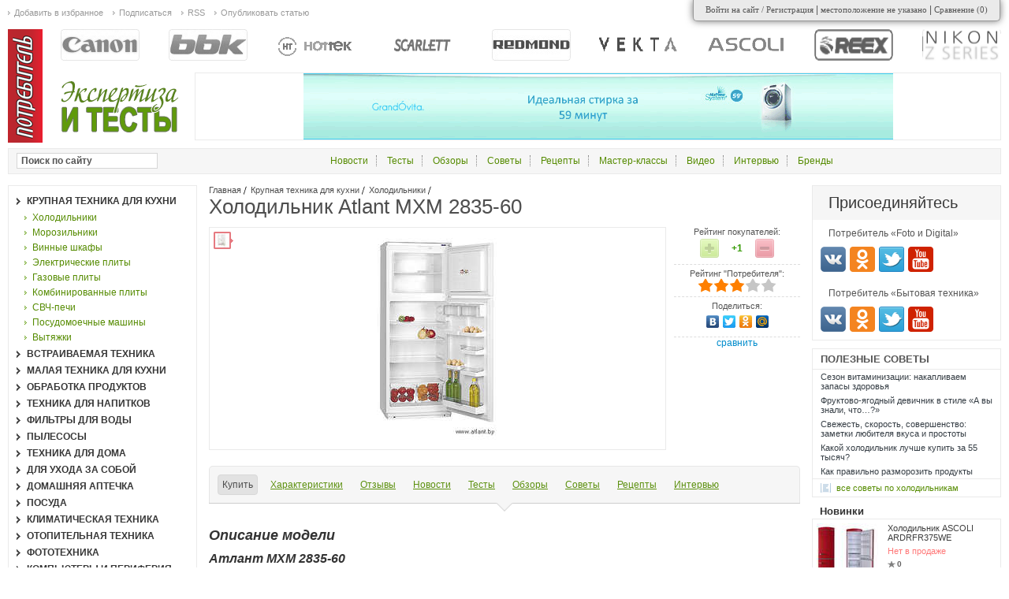

--- FILE ---
content_type: text/html; charset=utf-8
request_url: https://btest.ru/goods_catalog/dlya_kuhni_krupnaya_tehnika/holodilniki/holodil_nik_atlant_mhm_2835-60/
body_size: 39375
content:
<!DOCTYPE html PUBLIC "http://www.w3.org/TR/xhtml1/DTD/xhtml1-strict.dtd">
<html>
<head>
<meta http-equiv="Content-Type" content="text/html; charset=utf-8">
<title>Холодильник Atlant МХМ 2835-60</title>
<meta name="keywords" content="Холодильник Atlant МХМ 2835-60, обзоры Холодильник Atlant МХМ 2835-60, тесты Холодильник Atlant МХМ 2835-60, отзывы Холодильник Atlant МХМ 2835-60, Холодильник Atlant МХМ 2835-60 инструкция, Холодильник Atlant МХМ 2835-60 параметры и характеристики, Холодильник Atlant МХМ 2835-60">
<meta name="description" content="Холодильник Atlant МХМ 2835-60 - обзоры и тесты, отзывы покупателей, цены в интернет магазинах, параметры и характеристики модели, полезные советы по эксплуатации и уходу.">
<meta property="og:site_name" content="Btest">
<meta name="twitter:site" content="@Btest">
<meta property="og:title" content="Холодильник Atlant МХМ 2835-60">
<meta property="og:description" content="Холодильник Atlant МХМ 2835-60 - обзоры и тесты, отзывы покупателей, цены в интернет магазинах, параметры и характеристики модели, полезные советы по эксплуатации и уходу.">
<meta property="og:url" content="https://btest.ru/goods_catalog/dlya_kuhni_krupnaya_tehnika/holodilniki/holodil_nik_atlant_mhm_2835-60/">
<meta property="og:type" content="product">
<meta property="og:image" content="https://btest.ru/images/Fotki/Holod/Atlant/mhm_2835.jpg">
<meta name="twitter:image:src" content="https://btest.ru/images/Fotki/Holod/Atlant/mhm_2835.jpg">
<meta name="apple-itunes-app" content="app-id=1235523607">
<meta name="viewport" content="width=device-width, initial-scale=1.0">
<link rel="stylesheet" href="/css/btest/common/main.css" type="text/css">
<script type="text/javascript" src="/js/btest/common/lazysizes.min.js"></script><link rel="icon" href="//btest.ru/favicon.ico" type="image/x-icon">
</head>
<body>
<div id="wraper">
<div id="content" class="potrebitel-goods" pid="815">
<div id="center"><div class="innerpad">
<div class="navibar">
<a href="/">Главная</a><a href="/goods_catalog/dlya_kuhni_krupnaya_tehnika/">Крупная техника для кухни</a><a href="/goods_catalog/dlya_kuhni_krupnaya_tehnika/holodilniki/">Холодильники</a>
</div>
<h1>Холодильник Atlant МХМ 2835-60</h1>
<div class="model card">
<div class="basic styled">
<div class="right">
<div class="param">
<div class="title">Рейтинг покупателей:</div>
<div class="votebox" rel="29156">
<div class="vote minus" title="-1"></div>
<div class="vote plus" title="+1"></div>
<div class="mark positive" title="+1 / -0">+1</div>
</div>
</div>
<div class="param potrebitel_rate">
<div class="title">Рейтинг "Потребителя":</div>
<div class="rate_holder"><div class="cur_rate" title="6 / 10" style="width:60px;"></div></div>
</div>
<div class="param socials">
<script type="text/javascript" src="//yandex.st/share/share.js" charset="utf-8"></script><div class="title">Поделиться:</div>
<div class="yashare-auto-init" data-yashareL10n="ru" data-yashareType="none" data-yashareQuickServices="yaru,vkontakte,twitter,odnoklassniki,moimir"></div>
</div>
<div class="comparing undefined" pid="815"></div>
</div>
<div class="imagebox default">
<div class="preview"><div class="item active" rel="foto0" title="Холодильник Atlant МХМ 2835-60. Фото 1"><img src="/thumbnails/models/canvas_18x18/4696d2a4a70aaa53da1db0855fcdec69.jpg"></div></div>
<div class="full"><div class="item active" rel="foto0"><a href="/images/Fotki/Holod/Atlant/mhm_2835.jpg" rel="images[model]"><img src="/thumbnails/models/canvas_474x268/d6090d4b7998d790140fd49f54cbe3a1.jpg" alt="Холодильник Atlant МХМ 2835-60"></a></div></div>
</div>
</div>
<div class="modifications"></div>
<div class="taber buttons">
<div class="tabs"><div class="support">
<div class="tab active" rel="ekat-offers">Купить</div>
<div class="tab" rel="characteristics">Характеристики</div>
<div class="tab" rel="comments">Отзывы</div>
<div rel="novosti" class="tab"><span>Новости</span></div>
<div rel="tests" class="tab"><span>Тесты</span></div>
<div rel="reviews" class="tab"><span>Обзоры</span></div>
<div rel="advices" class="tab"><span>Советы</span></div>
<div rel="recipes" class="tab"><span>Рецепты</span></div>
<div rel="interview" class="tab"><span>Интервью</span></div>
<div class="cl"></div>
</div></div>
<div class="conts">
<div class="cont active" rel="ekat-offers"><div id="marketWidget"></div></div>
<div class="cont" rel="characteristics"><div class="characteristics">
<table>
<tr>
<td class="title">Страна-производитель</td>
<td class="value">Беларусь</td>
</tr>
<tr>
<td class="title">Бренд</td>
<td class="value">Беларусь</td>
</tr>
<tr class="last">
<td class="title">Модельный ряд</td>
<td class="value">2012</td>
</tr>
<tr><td class="header" colspan="2">Основные характеристики</td></tr>
<tr>
<td class="title">Тип холодильника<span class="descrbox"><img src="/img/dictionary/param_descr_ico.png"><div class="container"><div class="in">
<div class="close"></div><p>одно из значений классификации, основанной на количестве, форме и габаритах холодильных и морозильных камер.&nbsp;Каждый тип холодильника имеет свою узкую специализацию: глубокая заморозка, длительное хранение, ежедневный оборот свежих продуктов, охлаждение напитков, временное охлаждение продуктов в дачных или офисных условиях и т. д.&nbsp;</p>
<p>В нашу классификацию входят десять основных типов.</p></div></div></span>
</td>
<td class="value">холодильник с морозильником<span class="descrbox"><img src="/img/dictionary/param_descr_ico.png"><div class="container"><div class="in">
<div class="close"></div><p>получили на российском рынке наиболее широкое распространение. Это универсальные агрегаты на каждый день, предназначенные для краткосрочного хранения продуктов при положительной температуре (в холодильной камере) и для длительного хранения в состоянии глубокой заморозки.</p>
<p>На рынке встречаются холодильники, в которых небольшой морозильник находится за одной дверью с холодильной камерой. Но гораздо большим спросом пользуются модели с двумя дверьми - отдельно для морозильной и холодильной камеры.</p>
<p>В двухкамерных холодильниках морозильник может располагаться внизу, сверху или сбоку - &nbsp;в последнем случаем, как правило, холодильник относится к премиум-классу и в народе известен, как модель Side-by-Side.&nbsp;</p></div></div></span>
</td>
</tr>
<tr>
<td class="title">Тип управления</td>
<td class="value">механическое</td>
</tr>
<tr>
<td class="title">Тип установки<span class="descrbox"><img src="/img/dictionary/param_descr_ico.png"><div class="container"><div class="in">
<div class="close"></div><p>холодильника - может быть двух видов:&nbsp;отдельно стоящий и встраиваемый.</p>
<p>В последние годы стали популярными встраиваемые холодильники, которые прекрасно вписываются в любой авторский дизайн-интерьер. Такие модели прекрасно размещаются под столешницу, в специальный шкаф или мимкрировать с помощью декоративной отделки под цвет кухни.</p>
<p>Только не забудьте про важный нюанс: если планируете купить встраиваемый холодильник, заранее определитесь с габаритами модели и размерами ниши для встройки: одно к другому должно подойти идеально.</p></div></div></span>
</td>
<td class="value">напольный</td>
</tr>
<tr>
<td class="title">Количество камер<span class="descrbox"><img src="/img/dictionary/param_descr_ico.png"><div class="container"><div class="in">
<div class="close"></div><p>- современные холодильники могут иметь от одной&nbsp;до&nbsp;пяти&nbsp;камер.</p>
<p>Количество камер в холодильнике напрямую влияет на его розничную цену, стоимость эксплуатации и назначение агрегата.<br /><strong>Однокамерные </strong>модели сравнительно простые по конструкции, весьма надежны и доступны по цене. Они всегда имеют один компрессор и чаще всего - &nbsp;ручной режим оттаивания &nbsp;морозильника. Морозильная камера, если она есть, располагается в холодильной камере за общей дверью.</p>
<p><strong>Двухкамерные&nbsp;холодильники</strong> - самые популярные на нашем рынке. Такие модели имеют раздельный доступ к холодильной и морозильной камерам - через разные двери. Вы можете выбрать практически любое сочетание объемов и расположения камер - в зависимости от ваших запросов и аппетита членов семьи.&nbsp;</p>
<p><strong>Трехкамерные холодильники</strong>&nbsp;в последние годы стали увеличивать свою долю рынка. Как правило, помимо холодильной и морозильной, они имеют камеру нулевой температуры (зону свежести) с отдельным входом. Она предназначена для хранения скоропортящихся продуктов в свежем виде без глубокой заморозки. Иногда зона свежести располагается не в отдельной камере, а занимает небольшой отсек в холодильной части.</p>
<p><strong>Холодильники Side-by-Side</strong>&nbsp;на нашем рынке, как и во всем мире, отчетливо выделелись в особый сегмент. В основном это модели премиус-класса с нулевой камерой и равными по объему холодильными и морозильными камерами.</p>
<p><strong>Мультикамерные модели</strong>&nbsp;имеют 4-5 камер и столько же дверей. К обычному набору камер может добавиться встроенный бар, раздельные сухая и влажная зона свежести, винный шкаф и даже камера для хранения сигар.</p></div></div></span>
</td>
<td class="value">2</td>
</tr>
<tr>
<td class="title">Расположение морозильной камеры<span class="descrbox"><img src="/img/dictionary/param_descr_ico.png"><div class="container"><div class="in">
<div class="close"></div><p>относительно холодильной камеры может быть в&nbsp;трех вариантах: морозильная камера&nbsp;вверху,&nbsp;внизу&nbsp;или&nbsp;сбоку - в моделях Side-by-Side.</p></div></div></span>
</td>
<td class="value">сверху<span class="descrbox"><img src="/img/dictionary/param_descr_ico.png"><div class="container"><div class="in">
<div class="close"></div><p>- верхнее расположение морозильника&nbsp;- традиционное, привычное для многих еще с советских времен, когда холодильник "Зил" был пределом мечтаний. Морозильник в этом случае разделен на отсеки двумя-тремя пластиковыми или решетчатыми полками. В этом случае рослым хозяевам удобней пользоваться морозильником, чем холодильной камерой, невысоким владельцам - наоборот: одним в поисках съестного то и дело приходиться гнуть спину, а другим - залезать на табуретку.</p></div></div></span>
</td>
</tr>
<tr>
<td class="title">Общий объем, л<span class="descrbox"><img src="/img/dictionary/param_descr_ico.png"><div class="container"><div class="in">
<div class="close"></div><p>(от&nbsp;4.5&nbsp;до&nbsp;1163.0&nbsp;л) - это суммарный объем всех камер холодильника. Как правило, общий объем указывается в литрах, внутренние полки, ящики и поддоны в расчет не берутся.</p>
<p>Общий объем - напрямую влияет на стоимость, класс, энергопотребление и потребительские свойства холодильника.&nbsp;При его покупке нужно исходить из ваших потребностей: от количества и вида продуктов, от степени охлаждения, глубины заморозки, от длительности хранения.&nbsp;</p>
<p>Важную роль для выбора объема играет и место постоянной дислокации холодильника: одно дело городская квартира, и совсем другое - летняя дача, офис или гостиничный номер.</p>
<p>На выбор "фризера" влияет также и климатический регион, где вы проживаете: для субтропиков в Сочи рекомендации будут иными, чем на просторах Сибири.</p>
<p>Отметим, что объем холодильника должен иметь хороший запас: полки и полочки лучше не набивать продуктами битком - иначе охлажденный воздух не будет свободно обтекать загруженные упаковки, что нарушит режим охлаждения и приведет к потере вкусовых и питательных свойств продуктов.</p></div></div></span>
</td>
<td class="value">280</td>
</tr>
<tr>
<td class="title">Объем морозильника, л<span class="descrbox"><img src="/img/dictionary/param_descr_ico.png"><div class="container"><div class="in">
<div class="close"></div><p>(от&nbsp;4.2&nbsp;до&nbsp;708.0&nbsp;л) - емкость камеры, предназначенной для глубокой заморозки.</p>
<p>При выборе объема морозилки исходить нужно из того, как много и как долго вы намерены хранить продукты в состоянии глубокой заморозки.</p>
<p>Если морозильник вы чаще всего используете для недельного оборота замороженных полуфабрикатов, то вполне достаточно обойтись небольшой морозильной камерой в составе обычного холодильника.</p>
<p>Если вы каждый год запасаетесь на зиму богатым урожаем грибов, ягод, овощей и фруктов, вам потребуется более вместительная морозильная камера. Зачастую, у грибников и ягодников, а также садоводов-любителей дело доходит до отдельно стоящего морозильника. Впрочем, наращивать объемы глубокой заморозки следует так, чтобы за зиму запасы уходили на стол и на второй год в морозильнике не оставались. Новый урожай, как ни морозь, будет полезней, чем замороженные "второгодники".</p></div></div></span>
</td>
<td class="value">70</td>
</tr>
<tr>
<td class="title">Объем холодильной камеры, л<span class="descrbox"><img src="/img/dictionary/param_descr_ico.png"><div class="container"><div class="in">
<div class="close"></div><p>(от&nbsp;25.0&nbsp;до&nbsp;767.0&nbsp;л) - емкость камеры для охлаждения и краткосрочного хранения продуктов.<br />Температура в холодильнике распределяется неравномерно - от +2 до +10 &deg;С - взависимости от объема камеры, епе конструкции и количества заложенных продуктов.</p>
<p>Выбирая объем холодильной камеры, надо понимать ежедневный и еженедельный оборот свежих продуктов и приготовленных блюд. Тут надо учитывать и количество едаков, и персональный аппетит, и кулинарные склонности хозяев и то, как часто вы ходите в магазин. Чем больше народа, чем больше сумок с продуктами и чем разнообразнее блюда - тем вместительней должна быть холодильная камера.</p>
<p>Для семьи из 2 человек, например, вполне подойдут однокамерные модели объемом не более 200 литров. Для любителей больших запасов предпочтительнее двухкамерные модели - с отдельными морозильной и холодильной камерами. Такие холодильники у нас самые популярные. Объема холодильной камеры около 400 литров вполне хватит на семью из 3-4 человек.</p>
<p>У владельцев частных домов и коттеджей - своя правда жизни: на просторную кухни они чаще всего покупают широкие модели Side-by-Side. В этом случае значение имеет не количество едаков, а размер кухни. Качество хранения продуктов в больших объемах будет более высоким.</p></div></div></span>
</td>
<td class="value">210</td>
</tr>
<tr>
<td class="title">Оттаивание морозильника<span class="descrbox"><img src="/img/dictionary/param_descr_ico.png"><div class="container"><div class="in">
<div class="close"></div><p>Оттаивание морозильника -&nbsp;процесс, освобождающий стенки морозильной камеры от инея и ледяного нароста. Более дорогие модели, имеющие систему No Frost, в оттаивание морозильной камеры не нуждаются, поскольку на внутренних стенках не образуются ледяные наросты. Однако многие холодильники эконом-класса требуют регулярного ручного оттаивания морозильной камеры.&nbsp;</p></div></div></span>
</td>
<td class="value">ручное<span class="descrbox"><img src="/img/dictionary/param_descr_ico.png"><div class="container"><div class="in">
<div class="close"></div><p>Самое простое оттаивание холодильника - ручное. Впрочем, сразу уточним: оттаивание холодильной камеры практически во всех современных моделях происходит автоматически. Ручной режим встречается крайне редко.</p>
<p>А вот ручное оттаивание морозильной камеры до сих пор распространено весьма широко. Наилучший момент для этого - минимальная загрузка. И настоятельная рекомендация: не допускайте толщину ледяного нароста более 5 мм.</p>
<p>Итак, как лучше проводить ручное оттаивание морозильника? Все просто.</p>
<p>Выложенные продукты из морозильника лучше завернуть в бумагу и хранить в прохладном месте &ndash; в идеале в другом морозильнике.</p>
<p>Далее обесточьте холодильник. Дверцу оставьте открытой, а рядом на пол постелите газеты или старые полотенца - на случай небольшого потопа.</p>
<p>Если в морозильнике есть трубка или канал для слива талой воды, вытащите ее и подставьте подходящую емкость. В старых моделях вода стекает прямо в поддон &ndash; тут важно, чтобы не хлынуло через край.</p>
<p>Быстрее всего растопить лед можно с помощью фирменного аэрозольного средства для оттаивания холодильников и морозильников. Размякший по мере таяния лед убирайте из камеры, а воду вытирайте чистой тканью.</p>
<p>Если аэрозоля нет, можно поставить в камеру емкость с горячей водой - это также ускорит процесс таяния льдов.</p>
<p>Однако некоторые производители категорически запрещают подобные термопроцедуры, поскольку внутри морозилки - на стенке испарителя, давление хладагента формируется постепенно, а форсированный нагрев всерьез усложнит перезапуск холодильной установки. В таком случае рекомендуем идти естественным путём или использовать вентилятор, нагнетающий теплый комнатный воздух.</p>
<p>Образовавшуюся воду лучше отжать с помощью хорошо впитывающих полотенец, а остатки рахлого льда - счистить деревянной или пластиковой лопаткой. Но не используйте металлические скрибки и не старайтесь силой отскаблить вмерзший лед &ndash; это может привести к утечке хладагента через микротрещины.</p>
<p>Когда весь лед опадет, внутренние стенки морозильной камеры протрите губкой, смоченной в водном растворе пищевой соды (столовая ложка на 1,2 л воды). После этого поверхность промывают водой и вытирают насухо.</p>
<p>Все &ndash; можно снова включать морозильник. Прежде, чем разместить на ее полках продукты, подождите примерно полчаса, чтобы морозильная камера достаточно охладилась.</p></div></div></span>
</td>
</tr>
<tr>
<td class="title">Оттаивание холодильника<span class="descrbox"><img src="/img/dictionary/param_descr_ico.png"><div class="container"><div class="in">
<div class="close"></div><p>Оттаивание холодильника -&nbsp;процесс , освобождающий стенки&nbsp;холодильной камеры от инея и ледяного нароста. Изредка встречается ручное оттаивание холодильной камеры, но практически все современные модели имеют автоматическую систему оттаивания, которая может быть двух типов: капельная (плачущая) и No Frost (ветреная).</p></div></div></span>
</td>
<td class="value">капельное<span class="descrbox"><img src="/img/dictionary/param_descr_ico.png"><div class="container"><div class="in">
<div class="close"></div><p><strong>Капельная система</strong> оттаивания&nbsp;холодильной&nbsp;камеры&nbsp;(ее также называют плачущей)&nbsp;срабатывает автоматически.&nbsp;</p>
<p>Принцип действия такой: пока компрессор работает, на охлаждающей стенке холодильной камеры (испарителе) нарастает слой инея. Когда&nbsp;компрессор автоматически делает паузу (через заданный интервал времени) нарост начинает таять, а стенка - плакать. Талые капли естественным образом стекают вниз, попадая в резервуар-испаритель, где влага испаряются от тепла самого компрессора.</p>
<p>В&nbsp;капельной системе - в&nbsp;отличии от No Frost, не применяется вентилятор, поэтому лишнего шума нет, лишний воздух не гуляет по камере и не высушивает свежую зелень. Более того, плачущие стенки поддерживают и даже насыщают своими каплями влажность в холодильнике.&nbsp;</p>
<p>Капельная&nbsp;система - в силу своей простоты и эффективности, широко распространены в современных холодильниках. Как правило, такие модели имеют ручной терморегулятор для настройки циклов оттаивания.&nbsp;Таким образом можно автоматически поддерживать оптимальную влажность для хранения продуктов.&nbsp;</p></div></div></span>
</td>
</tr>
<tr>
<td class="title">Количество компрессоров<span class="descrbox"><img src="/img/dictionary/param_descr_ico.png"><div class="container"><div class="in">
<div class="close"></div><p>в холодильнике - одна из важнейших технических характеристик.<br />В настоящее время холодильники выпускаются с одним или двумя компрессорами, которые нагнетают давление, необходимое для циркуляции хладагента. Незря компрессор называют северным полюсом холодильника.</p>
<p>В моделях с двумя компрессорами охлаждающий контур холодильной и морозильный камеры работают независимо друг от друга, что имеет свои плюсы:</p>
<p>- уезжая в отпуск, например, можно отключить холодильник, но морозильник оставить работающим;</p>
<p>- регулирование температуры в каждой камере независимая и более точная;</p>
<p>- нагрузка на каждый компрессор - более сбалансированная, что увеличивает срок их службы.</p>
<p>Однако два компрессора - это более высокая цена холодильника, это двойная доза шума и повышенный расход электроэнергии. Впрочем, эти показатели напрямую зависят от качества компрессора.</p>
<p>Наиболее тихие и экономичные холодильники имеют один компрессор. Причем, появились такие модели, которые с помощью специального клапана можно переключать на работу как по большому контуру: холодильная + морозильная камера, так и по малому: либо холодильную, либо морозильную камеру.</p>
<p>Однако большинство недорогих двухкамерных холодильников подобного клапана-переключателя не имеет: компрессор в этих моделях гоняет хладагент только по большому кругу. Отдельно выключить морозильник здесь нельзя. Если в отпуск, холодильник замирает весь.</p></div></div></span>
</td>
<td class="value">1</td>
</tr>
<tr>
<td class="title">Количество дверей<span class="descrbox"><img src="/img/dictionary/param_descr_ico.png"><div class="container"><div class="in">
<div class="close"></div><p>как правило, совпадает с количеством камер. Однако встречаются модели, в которых одна дверь закрывает две камеры или же одну камеру закрывают две двери - такая комбинация нередкость для больших холодильников Side-by-Side. Больше дверей - больше габариты - выше стоимость.</p>
<p>Отметим так же безусловный факт: если у камеры есть своя персональная дверь, она имеет лучшую теплоизоляцию, чем в любом другом случае. Стало быть, и температура в каждом из отсеков поддерживается более точная.</p></div></div></span>
</td>
<td class="value">2</td>
</tr>
<tr>
<td class="title">Энергопотребление, кВтч/год<span class="descrbox"><img src="/img/dictionary/param_descr_ico.png"><div class="container"><div class="in">
<div class="close"></div><p>(кВтч/год)&nbsp;холодильника &nbsp;- это совокупный расход электроэнергии холодльника за весь год.</p>
<p>Энергопотребление &mdash; это усредненный показатель, который рассчитывается при условии, что холодильник загружен полностью, работает при усредненной температуре и в нормальном режиме (а не в режиме быстрого замораживания).</p></div></div></span>
</td>
<td class="value">314</td>
</tr>
<tr>
<td class="title">Класс энергопотребления<span class="descrbox"><img src="/img/dictionary/param_descr_ico.png"><div class="container"><div class="in">
<div class="close"></div><p><strong>класс энергопотребления</strong> - важная техническая характеристика, напрямую указывающая на стоимость эксплуатации бытовой техники.</p>
<p>Принятая в Европе классификация уровня энергопотребления&nbsp;обозначается латинскими буквами от&nbsp;А&nbsp;до&nbsp;G.&nbsp;<br />Экономичные модели маркируются буквами&nbsp;А,&nbsp;В&nbsp;и&nbsp;С. Кроме того, из экономичных моделей выделилось еще несколько особых групп - самых экономичных, которые обозначаются, как Super A или A+, А++ и А+++ (иногда те же самое обозначается, как А, АА, ААА).&nbsp;<br /> Холодильники промежуточного класса маркируются буквой&nbsp;D.</p>
<p>А холодильники с высоким расходом электроэнергии маркируются буквами&nbsp;E,&nbsp;F&nbsp;и&nbsp;G.</p>
<p>Класс энергоэффективности высчитывается, исходя из расхода электроэнергии на каждые 100 л объема холодильника.&nbsp;Далее значение корректируется, то еесть умножается на объем холодильника и делится на 100 литров.</p>
<p>Расход электроэнергии в год &mdash; это усредненный показатель. Подразумевается, что холодильник загружен полностью, работает при средней рабочей температуре и в нормальном режиме (а не в режиме быстрого замораживания).</p>
<p>Все производители обязаны указывать данные по энергопотреблению и маркировку прибора не только в его документации, но и на самом приборе.</p>
<p>Как правило, при покупке холодильника вам придется выбирать экономичный агрегат класса А+, А,&nbsp;В,&nbsp;С&nbsp;или D.</p></div></div></span>
</td>
<td class="value">A</td>
</tr>
<tr>
<td class="title">Климатический класс<span class="descrbox"><img src="/img/dictionary/param_descr_ico.png"><div class="container"><div class="in">
<div class="close"></div><p>&mdash; одно из значений классификации,&nbsp;определяющей климатические условия эксплуатации&nbsp;холодильников.</p>
<p>Климатический класс указывается производителем, отражает рассчитанные диапазон&nbsp;температуры и влажности, оптимиальный для работы холодильника, и определяет его конструкцию.</p>
<p>В климатическую классификацию входят четыре класса - с&nbsp;условным обозначениями латинскими буквами:</p>
<p>N - нормальный климатический класс: работа холодильника гарантируется при температуре окружающей среды от +16&deg;С до +32&deg;С;</p>
<p>SN - субнормальный климатический класс:&nbsp;работа холодильника гарантируется при температуре окружающей среды от +10&deg;С до +32&deg;С;</p>
<p>ST - субтропический климатический класс:&nbsp;работа холодильника гарантируется при температуре окружающей среды от +18 &deg;С до +38&deg;С;</p>
<p>T - тропический: работа холодильника гарантируется&nbsp;при температуре окружающей среды от +18&deg;С до +43&deg;С.</p>
<p>На российском рынке представлены в основном холодильники с климатическими классами N и SN. Однако, поскольку летняя температура в наших широтах стала зашкаливать за +32&deg;С, производители стали выпускать мультиклиматические холодильники - N-ST и SN-ST. Такие модели спосбны бесперебойно работать при более широком жиапазоне температуры и влажности.</p>
<p>Климатический класс указывается на технической наклейке (обычно расположенной внутри холодильной камеры), там же приводится наименование хладагента, серийный номер (в большинстве случаев) и некоторые другие данные.&nbsp;</p>
<p>&nbsp;</p></div></div></span>
</td>
<td class="value">N<span class="descrbox"><img src="/img/dictionary/param_descr_ico.png"><div class="container"><div class="in">
<div class="close"></div><p><strong>(normal) </strong>означает, что&nbsp;холодильники этого климатического класса имеют оптимальный для работы диапазон температуры от +16 &deg;С до +32 &deg;С.</p>
<p>Климатический класс самостоятельно указывается производителем, отражает рассчитанный режим работы и определяет конструкцию холодильника. Если выяснится, что холодильник использовался при неправильном температурном режиме, в гарантийный ремонт может стать платным.</p></div></div></span>
</td>
</tr>
<tr>
<td class="title">Хладагент<span class="descrbox"><img src="/img/dictionary/param_descr_ico.png"><div class="container"><div class="in">
<div class="close"></div><p>&mdash; вещество, которым заправляется холодильная система.&nbsp;Поскольку хладагент имеет&nbsp;низкую температуру кипения и испарения, он под компрессорным давлением, попадая внутрь холодильника, быстро переходит из жидкого состояния в газообразное, забирая&nbsp;тем самым&nbsp;тепло и охлаждая внутренние стенки. Далее хладагент выносится наружу холодильника и попадает в конденсаторную решетку (черная решка на задней&nbsp;стенке холодильника), где он остывает и опять переходит в жидкое состояние. Все, хладагент готов пойти на новый цикл.</p>
<p>В современных холодильника, как правило, используются несколько вариантов хладагента, которые удовлетворяют физико-химическим свойствам и современным экологическим тербованиям.</p></div></div></span>
</td>
<td class="value">R600a</td>
</tr>
<tr>
<td class="title">Уровень шума, дБ<span class="descrbox"><img src="/img/dictionary/param_descr_ico.png"><div class="container"><div class="in">
<div class="close"></div><p><strong>Уровень шума&nbsp;(от&nbsp;21&nbsp;до&nbsp;55&nbsp;дБ)</strong>,&nbsp;создаваемый холодильником при работе - один из самых важных параметров в малогаборитных квартирах.<br />Уровень шума указывается в децибелах. Если замерить шум в современном холодильнике средней емкости в специальной звукоизолированной камере, его уровень не превысит 38 дБ. При закрытой двери на кухню такой шум вы не услышите ни днем, ни ночью - тем более, что компрессор холодильника, как правило, работает с перерывами.</p>
<p>Однако, выбирая холодильнитк эконом-класса, обратите внимане в руковотсве пользователя на децибелы шума: контрольная точка - 38 дБ.</p></div></div></span>
</td>
<td class="value">41</td>
</tr>
<tr>
<td class="title">Цвет</td>
<td class="value">металлик</td>
</tr>
<tr class="last">
<td class="title">Срок гарантии, мес.<span class="descrbox"><img src="/img/dictionary/param_descr_ico.png"><div class="container"><div class="in">
<div class="close"></div><p>Срок гарантии - период, во время которого ремонт бытовой техники проводится бесплатно. Чтобы воспользоваться гарантийным талоном, покупатель обязан выполнить технические требования, изложенные в инструкции по эксплуцатации.</p>
<p>Гарантия на купленную технику может быть фирменной - самого производителя, или торговой компании. Одним из признаков надежного производителя - обширная сеть сервисных мастерских с гарантийным ремонтом. Срок гарантии, как правило, составляет 1 год. Однако отдельные производители подняли эту планку до 3-5 лет.</p></div></div></span>
</td>
<td class="value">36</td>
</tr>
</table>
<div class="show_all">Показать все характеристики</div>
<div class="hidden"><table>
<tr><td class="header" colspan="2">Габариты</td></tr>
<tr>
<td class="title">Ширина, мм</td>
<td class="value">600</td>
</tr>
<tr>
<td class="title">Глубина, мм</td>
<td class="value">630</td>
</tr>
<tr>
<td class="title">Высота, мм</td>
<td class="value">1630</td>
</tr>
<tr class="last">
<td class="title">Вес, кг</td>
<td class="value">62</td>
</tr>
<tr><td class="header" colspan="2">Морозильная камера</td></tr>
<tr>
<td class="title">Мощность замораживания, кг/сутки<span class="descrbox"><img src="/img/dictionary/param_descr_ico.png"><div class="container"><div class="in">
<div class="close"></div><p><strong>Мощность замораживания</strong>&nbsp;(от&nbsp;1.0&nbsp;до&nbsp;40&nbsp;кг/сут) - важный технический параметр, отражающий производительность холодильника по замораживанию.<br />Мощность замораживания иногда называют&nbsp;"замораживающей способностью", "массой замораживания", "скоростью замораживания". Но суть от названия не меняется - этот параметр указывает на максимальное количество&nbsp;(в килограммах)&nbsp;продуктов, которое может заморозить холодильник за сутки на всю их глубину от комнатной температуры до -18 &deg;С. Оптимальный выбор для семьи -&nbsp;не более 10 кг&nbsp;в сутки. Холодильные установки с мощностью замораживания больше 10 кг используются, как правило, в торговых центрах, кафе, ресторанах и т. д.</p></div></div></span>
</td>
<td class="value">4.5</td>
</tr>
<tr>
<td class="title">Автономное сохранение холода, час<span class="descrbox"><img src="/img/dictionary/param_descr_ico.png"><div class="container"><div class="in">
<div class="close"></div><p><strong>Автономное сохранение холода</strong>&nbsp;(от&nbsp;1&nbsp;до&nbsp;110&nbsp;ч) - параметр,&nbsp;отражающий сохранение холода в морозильнике при отключении электроэнергии, измеряется в часах.</p>
<p>Если быть точным, то этот показатель показывает, за сколько часов после отключения электроэнергии температура в замороженных продуктах повысится с -18 до -9 &deg;С. В моделях премиум класса автономное сохранение холода может достигать более&nbsp;100 часов, в бюджетных моделях этот показатель не превышает 10-20 часов.&nbsp;Всё это время в холодильнике держится достаточно низкая температура, позволяющая хранить некоторые менее быстро портящиеся продукты.&nbsp;</p></div></div></span>
</td>
<td class="value">20</td>
</tr>
<tr>
<td class="title">Отделения морозильника, шт<span class="descrbox"><img src="/img/dictionary/param_descr_ico.png"><div class="container"><div class="in">
<div class="close"></div><p><strong>Отделение морозильной камеры</strong> - пространстро между полками в морозильнике. В некоторых моделях морозильная камера разделена металлической решеткой, а в других &nbsp;- в этих моделях, как правило, морозильная камера расположен снизу, отделения морозильника отгорожены друг от друга выдвижными ящиками или замкнутыми боксами с дверцей-шторкой. В таких моделях можно изолированно хранить различные продукты без риска перемешать их запахи.</p>
<p>Обычно морозильная камера, расположенная снизу, имеет 3 изолированных отделения, а большие холодильники Side-by-Side - до шести.</p></div></div></span>
</td>
<td class="value">1</td>
</tr>
<tr class="last">
<td class="title">Производительность получения льда, кг/сутки<span class="descrbox"><img src="/img/dictionary/param_descr_ico.png"><div class="container"><div class="in">
<div class="close"></div><p><strong>Производительность получения льда, кг/сутки -</strong>&nbsp;максимальное количество пищевого льда (кг), которое можно получить в холодльнике за одни сутки.&nbsp;</p></div></div></span>
</td>
<td class="value">2.2</td>
</tr>
<tr><td class="header" colspan="2">Холодильная камера</td></tr>
<tr>
<td class="title">Отделения холодильника</td>
<td class="value">для овощей и фруктов, универсальное</td>
</tr>
<tr>
<td class="title">Полки в холодильнике, шт</td>
<td class="value">4</td>
</tr>
<tr>
<td class="title">Выдвижные ящики, шт</td>
<td class="value">2</td>
</tr>
<tr>
<td class="title">Дверные полки, шт.<span class="descrbox"><img src="/img/dictionary/param_descr_ico.png"><div class="container"><div class="in">
<div class="close"></div><p><strong>Дверные полки&nbsp;морозильника</strong> - внутренние ниши в двери холодильника - со съемными панелями, сделанными из ударопрочного пластика, или стационарные, огороженные металлической обрешеткой. В дверных полках, как правило, умещаются упаковки с полуфарикатами, мороженное, замороженные ягоды в закрытых мешочках и т.п.</p></div></div></span>
</td>
<td class="value">5</td>
</tr>
<tr>
<td class="title">Подставка для яиц, шт.</td>
<td class="value">1</td>
</tr>
<tr class="last">
<td class="title">Держатель для бутылок</td>
<td class="value">вертикальный на дверной полке</td>
</tr>
<tr><td class="header" colspan="2">Особенности</td></tr>
<tr>
<td class="title">Регулируемая высота полок<span class="descrbox"><img src="/img/dictionary/param_descr_ico.png"><div class="container"><div class="in">
<div class="close"></div><p><strong>Регулируемые по высоте полки </strong>могут изменять свободное пространство для хранения продуктов. Регулирование высоты полок возможно благодаря направляющим, вмонтированным в стенки холодильника. В зависимости от потребностей полки в таких моделях можно поставить на уровень выше или на уровень ниже. Встречаются холодильники, в которых регулируются все полки или только некоторые их них. &nbsp;</p></div></div></span>
</td>
<td class="value">Есть</td>
</tr>
<tr class="last">
<td class="title">Перевешиваемые двери<span class="descrbox"><img src="/img/dictionary/param_descr_ico.png"><div class="container"><div class="in">
<div class="close"></div><p>- этот термин означает, что&nbsp;дверь&nbsp;в холодильнике вы сможете без особых проблем перевесить&nbsp;так, чтобы она открывалась по собственному желанию либо налево, либо направо - взависимости от того, как позволяет оперативная обстановка на кухне. Такую опцию имеют практически все современные холодильники эконом- и премиум-класса, что повышает универсальность моделей даже на малогабаритных кухнях.</p></div></div></span>
</td>
<td class="value">Есть</td>
</tr>
<tr><td class="header" colspan="2">Материалы</td></tr>
<tr>
<td class="title">Корпус</td>
<td class="value">металл</td>
</tr>
<tr>
<td class="title">Двери</td>
<td class="value">металл</td>
</tr>
<tr>
<td class="title">Холодильная камера</td>
<td class="value">пластик</td>
</tr>
<tr>
<td class="title">Морозильная камера</td>
<td class="value">пластик</td>
</tr>
<tr>
<td class="title">Полки в холодильнике</td>
<td class="value">нержавеющая сталь, решетка</td>
</tr>
<tr>
<td class="title">Полки в морозильнике</td>
<td class="value">нержавеющая сталь, решетка</td>
</tr>
<tr>
<td class="title">Полки-решетки</td>
<td class="value">нержавеющая сталь</td>
</tr>
<tr class="last">
<td class="title">Окантовка полок<span class="descrbox"><img src="/img/dictionary/param_descr_ico.png"><div class="container"><div class="in">
<div class="close"></div><p><strong>Окантовка полок</strong> - металлическая или пластиковая изоляция, проложенная по краям полок. Окантовка не только предохраняет хозяйские руки от случайного пореза о кромку полки из закаленного&nbsp;стекла или ударопрочного пластика, и служив элементом дизайна.&nbsp;</p></div></div></span>
</td>
<td class="value">металлическая</td>
</tr>
<tr><td class="header" colspan="2">Статистика</td></tr>
<tr>
<td class="title">Положительных</td>
<td class="value">1</td>
</tr>
<tr class="last">
<td class="title">Рейтинг</td>
<td class="value">1</td>
</tr>
</table></div>
</div></div>
<div id="comments" class="cont" rel="comments"><div class="comments list">
<h3>Отзывы и комментарии</h3>
<div class="items"></div>
<div class="refresh" title="Обновить комментарии"></div>
<div class="add"><form action="" method="post">
<input type="hidden" name="target_id" value="29156"><div class="body"><textarea name="body"></textarea></div>
<div class="send"><div class="button"></div></div>
</form></div>
</div></div>
<div class="cont" rel="novosti"><div class="publications list">
<h2>Новости холодильников</h2>
<div class="item">
<div class="statbar default">
<div class="published">10 июня 2024</div>
<div class="stat mark negative" title="Рейтинг: +0 / -3">-3</div>
<div class="stat comments" title="Количество комментариев">0</div>
</div>
<div class="left"><div class="image"><a href="/novosti/piknik_na_champs-_lys_es_korzinka_s_zakuskami_myagkij_pled_i_lg_moodup/" title="Пикник на Champs-Élysées: корзинка с закусками, мягкий плед и LG MoodUp"><img data-src="/thumbnails/articles/canvas_300x220/e8e1a3a20290f823e2e9180dadf5f9e3.jpg" alt="Пикник на Champs-Élysées: корзинка с закусками, мягкий плед и LG MoodUp" class="lazyload" loading="lazy"></a></div></div>
<div class="mid">
<div class="genre">Новости компаний</div>
<h3><a href="/novosti/piknik_na_champs-_lys_es_korzinka_s_zakuskami_myagkij_pled_i_lg_moodup/">Пикник на Champs-Élysées: корзинка с закусками, мягкий плед и LG MoodUp</a></h3>
<p>Французский рецепт пикника прост: берем плед, наполняем корзинку изысканными закусками (свежий хрустящий багет обязательно должен торчать наружу!!), фруктами и сыром, ароматным кофе и, конечно же, запасаемся правильным настроением! Место тоже стоит выбирать обстоятельно, ведь пейзаж и чистое небо – полноправные участники вашего пикника. Пусть глаза насладятся не меньше желудка, гармония и летний вайб в сумме дадут заряд на долгие рабочие дни и могут заменить короткий отпуск.</p>
</div>
</div>
<div class="item">
<div class="statbar default">
<div class="published">29 мая 2023</div>
<div class="stat mark positive" title="Рейтинг: +1 / -0">+1</div>
<div class="stat comments" title="Количество комментариев">0</div>
</div>
<div class="left"><div class="image"><a href="/novosti/holodil_nik_lg_instaview_mood_up_sozdaet_nastroenie_posetitelyam_vystavki_vivid_sydney_2023/" title="Холодильник LG INSTAVIEW MOOD UP создает настроение посетителям выставки Vivid Sydney 2023"><img data-src="/thumbnails/articles/canvas_300x220/fc2917c2e3aae026bd8e9cbb053f12bf.jpg" alt="Холодильник LG INSTAVIEW MOOD UP создает настроение посетителям выставки Vivid Sydney 2023" class="lazyload" loading="lazy"></a></div></div>
<div class="mid">
<div class="genre">Презентация</div>
<h3><a href="/novosti/holodil_nik_lg_instaview_mood_up_sozdaet_nastroenie_posetitelyam_vystavki_vivid_sydney_2023/">Холодильник LG INSTAVIEW MOOD UP создает настроение посетителям выставки Vivid Sydney 2023</a></h3>
<p>LG Electronics (LG) анонсирует захватывающую акцию «MoodUPTM, by LG», которая состоится в рамках Vivid Sydney 2023. Тринадцать лет подряд в столице Австралии проходит крупнейшее световое шоу, на котором гостям фестиваля будет представлен инновационный холодильник LG InstaViewTM с MoodUP.</p>
</div>
</div>
<div class="item">
<div class="statbar default">
<div class="published">3 февраля 2023</div>
<div class="stat mark" title="Рейтинг: +1 / -1">0</div>
<div class="stat comments" title="Количество комментариев">0</div>
</div>
<div class="left"><div class="image"><a href="/novosti/vystavka_put_vody_v_moskvariume/" title="Выставка «Путь воды» в Москвариуме"><img data-src="/thumbnails/articles/canvas_300x220/2c158002e4242a3dc7017c6abd3c57d5.jpg" alt="Выставка «Путь воды» в Москвариуме" class="lazyload" loading="lazy"></a></div></div>
<div class="mid">
<div class="genre">Картинки с выставки</div>
<h3><a href="/novosti/vystavka_put_vody_v_moskvariume/">Выставка «Путь воды» в Москвариуме</a></h3>
<p>Не знаете, куда сходить с детьми ?
В Москвариуме на ВДНХ начала работать выставка "Путь воды". 
Думаете, это скучные залы с экспонатами под стеклом?
Нет, это веселая игра, квест, о котором ваш ребенок будет взахлеб рассказывать друзьям-приятелям!
</p>
</div>
</div>
<div class="item">
<div class="statbar default">
<div class="published">10 января 2023</div>
<div class="stat mark negative" title="Рейтинг: +0 / -1">-1</div>
<div class="stat comments" title="Количество комментариев">0</div>
</div>
<div class="left"><div class="image"><a href="/novosti/lg_predstavila_novuyu_bytovuyu_tehniku_v_minimalistichnom_dizajne_na_vystavke_ces_2023/" title="LG представила новую бытовую технику в минималистичном дизайне на выставке CES 2023"><img data-src="/thumbnails/articles/canvas_300x220/c9d5ed5b3b8831aaffcaa82ebe244a5e.jpg" alt="LG представила новую бытовую технику в минималистичном дизайне на выставке CES 2023" class="lazyload" loading="lazy"></a></div></div>
<div class="mid">
<div class="genre">Презентация</div>
<h3><a href="/novosti/lg_predstavila_novuyu_bytovuyu_tehniku_v_minimalistichnom_dizajne_na_vystavke_ces_2023/">LG представила новую бытовую технику в минималистичном дизайне на выставке CES 2023</a></h3>
<p>Компания LG Electronics (LG) представит на выставке CES 2023 новую линейку бытовой техники в минималистичном дизайне, включая стиральную и сушильную машины. Придерживаясь подхода «возвращение к основам», новая линейка фокусируется на сути каждого прибора, удаляя все ненужные элементы дизайна для создания вневременной эстетики. Надежная техника также отражает твердую приверженность LG экологичности, поскольку она изготовлена из переработанных материалов и требует меньшего количества деталей и энергии для изготовления, чем обычные устройства для дома.

</p>
</div>
</div>
<div class="item">
<div class="statbar default">
<div class="published">10 января 2023</div>
<div class="stat mark" title="Рейтинг: +0 / -0">0</div>
<div class="stat comments" title="Количество комментариев">0</div>
</div>
<div class="left"><div class="image"><a href="/novosti/lg_predstavlyaet_na_ces_2023_raznoobraznyj_polzovatelskij_opyt_premialnogo_urovnya_s_vtorym_pokoleniem_tehniki_signature/" title="LG представляет на CES 2023 разнообразный пользовательский опыт премиального уровня с вторым поколением техники Signature "><img data-src="/thumbnails/articles/canvas_300x220/509884a2282932b2eaf3170426433026.jpg" alt="LG представляет на CES 2023 разнообразный пользовательский опыт премиального уровня с вторым поколением техники Signature " class="lazyload" loading="lazy"></a></div></div>
<div class="mid">
<div class="genre">Презентация</div>
<h3><a href="/novosti/lg_predstavlyaet_na_ces_2023_raznoobraznyj_polzovatelskij_opyt_premialnogo_urovnya_s_vtorym_pokoleniem_tehniki_signature/">LG представляет на CES 2023 разнообразный пользовательский опыт премиального уровня с вторым поколением техники Signature </a></h3>
<p>LG Electronics (LG) представит второе поколение домашней техники бренда LG SIGNATURE на выставке CES 2023. Стильные устройства, отличающиеся неподвластным времени дизайном и инновационными технологиями для более удобной, стильной и устойчивой жизни дома, будут представлены в специальной экспозиции LG SIGNATURE на стенде компании под девизом ‘Live Beyond. </p>
</div>
</div>
<div class="archive"><a href="/novosti/?category_id=27">все Новости холодильников</a></div>
</div></div>
<div class="cont" rel="tests">
<div class="publications list">
<h2>Тесты холодильников</h2>
<div class="item">
<div class="statbar default">
<div class="published">24 мая 2021</div>
<div class="stat mark" title="Рейтинг: +0 / -0">0</div>
<div class="stat comments" title="Количество комментариев">0</div>
</div>
<div class="left"><div class="image"><a href="/tests/holodil_nik_hisense_rr-220d4ag2_malen_kij_no_udalen_kij/" title="Холодильник Hisense RR-220D4AG2 – маленький, но удаленький"><img data-src="/thumbnails/articles/canvas_300x220/13ae04cda26d7612f20d04134359738b.jpg" alt="Холодильник Hisense RR-220D4AG2 – маленький, но удаленький" class="lazyload" loading="lazy"></a></div></div>
<div class="mid">
<div class="genre">соло-тест</div>
<h3><a href="/tests/holodil_nik_hisense_rr-220d4ag2_malen_kij_no_udalen_kij/">Холодильник Hisense RR-220D4AG2 – маленький, но удаленький</a></h3>
<p>Маленький холодильник – находка для квартиры-студии, небольшой дачи, съемной комнаты и мини-отеля. 
Проверим, подходит ли Hisense RR-220D4AG2 для работы в таких условиях. 
Расскажем, чем он хорош и интересен.</p>
</div>
</div>
<div class="item">
<div class="statbar default">
<div class="published">9 апреля 2021</div>
<div class="stat mark" title="Рейтинг: +2 / -2">0</div>
<div class="stat comments" title="Количество комментариев">0</div>
</div>
<div class="left"><div class="image"><a href="/tests/holodil_nik_ascoli_s_dispenserom_prosto_nalej_vody/" title="Холодильник Ascoli с диспенсером: просто налей воды"><img data-src="/thumbnails/articles/canvas_300x220/b33a9f4c734af247835bc74c578badba.jpg" alt="Холодильник Ascoli с диспенсером: просто налей воды" class="lazyload" loading="lazy"></a></div></div>
<div class="mid">
<div class="genre">тест-драйв</div>
<h3><a href="/tests/holodil_nik_ascoli_s_dispenserom_prosto_nalej_vody/">Холодильник Ascoli с диспенсером: просто налей воды</a></h3>
<p>Этот двухкамерный холодильник Ascoli интересен наличием диспенсера: устройства для подачи напитка прямо в стакан. 
Диспенсер - привычный атрибут техники side-by-side «переехал» в обычный холодильник с нижним расположением морозильной камеры. 
Каков Ascoli ADRFW375WD в быту? Как он работает, как часто его нужно размораживать (спойлер - не нужно, No Frost), сильно ли он шумит?
Подробно расскажем обо всех особенностях этой интересной модели.
Читайте! Постарались не занудствовать.</p>
</div>
</div>
<div class="item">
<div class="statbar default">
<div class="published">9 июля 2020</div>
<div class="stat mark positive" title="Рейтинг: +6 / -0">+6</div>
<div class="stat comments" title="Количество комментариев">6</div>
</div>
<div class="left"><div class="image"><a href="/tests/test_obzor_dvuhkamernogo_holodil_nika_candy_ccrn6200w/" title="Тест – обзор двухкамерного холодильника Candy CCRN6200W"><img data-src="/thumbnails/articles/canvas_300x220/7842983fbf9321da65974d857d8a8198.jpg" alt="Тест – обзор двухкамерного холодильника Candy CCRN6200W" class="lazyload" loading="lazy"></a></div></div>
<div class="mid">
<div class="genre">соло-тест</div>
<h3><a href="/tests/test_obzor_dvuhkamernogo_holodil_nika_candy_ccrn6200w/">Тест – обзор двухкамерного холодильника Candy CCRN6200W</a></h3>
<p>Новые двухкамерные холодильники Candy только-только появились в продаже. А мы уже протестировали, чтобы помочь вам с выбором!
Нажимайте, чтобы узнать все подробности.</p>
</div>
</div>
<div class="item">
<div class="statbar default">
<div class="published">27 мая 2020</div>
<div class="stat mark positive" title="Рейтинг: +7 / -2">+5</div>
<div class="stat comments" title="Количество комментариев">1</div>
</div>
<div class="left"><div class="image"><a href="/tests/test_obzor_holodil_nika_ascoli_acdg450we/" title="Тест – обзор холодильника ASCOLI ACDG450WE"><img data-src="/thumbnails/articles/canvas_300x220/8ac5c5f107ed3e5a1e2cd53190e2e1f9.jpg" alt="Тест – обзор холодильника ASCOLI ACDG450WE" class="lazyload" loading="lazy"></a></div></div>
<div class="mid">
<div class="genre">тест-драйв</div>
<h3><a href="/tests/test_obzor_holodil_nika_ascoli_acdg450we/">Тест – обзор холодильника ASCOLI ACDG450WE</a></h3>
<p>Мы протестировали работу холодильника Side-by-Side ASCOLI ACDG450WE. 
Обо всех особенностях и возможностях этого красавца читайте в нашем обзоре.</p>
</div>
</div>
<div class="archive"><a href="/tests/?category_id=27">все Тесты холодильников</a></div>
</div>
<div class="publications list">
<h2>Тесты Atlant</h2>
<div class="item">
<div class="statbar default">
<div class="published">5 октября 2013</div>
<div class="stat mark positive" title="Рейтинг: +9 / -0">+9</div>
<div class="stat comments" title="Количество комментариев">2</div>
</div>
<div class="left"><div class="image"><a href="/tests/test_stiralnoj_mashiny_atlant_sma_70s1010/" title="Тест стиральной машины Atlant СМА 70С1010: стираю все"><img data-src="/thumbnails/articles/canvas_300x220/a168a12f8b913683b68a80723a2137ba.jpg" alt="Тест стиральной машины Atlant СМА 70С1010: стираю все" class="lazyload" loading="lazy"></a></div></div>
<div class="mid">
<div class="genre">соло-тест</div>
<h3><a href="/tests/test_stiralnoj_mashiny_atlant_sma_70s1010/">Тест стиральной машины Atlant СМА 70С1010: стираю все</a></h3>
<p>Стиральные машины Atlant хорошо знакомы хозяйкам. Модельный ряд бренда постоянно пополняется новинками. Одна из них перед вами, и мы ее протестировали. СМА 70С1010 входит в новую серию SMART|action. А это расширенный функционал и, как видно из названия, умный, действенный подход. Машина соединила в себе внушительный набор программ, более совершенное управление, конструктивные новшества и заботу о человеке.</p>
</div>
</div>
<div class="archive"><a href="/tests/?manufacturer=324">все Тесты Atlant</a></div>
</div>
</div>
<div class="cont" rel="reviews">
<div class="publications list">
<h2>Обзоры холодильников Atlant</h2>
<div class="item">
<div class="statbar default">
<div class="published">23 марта 2020</div>
<div class="stat mark" title="Рейтинг: +0 / -0">0</div>
<div class="stat comments" title="Количество комментариев">0</div>
</div>
<div class="left"><div class="image"><a href="/reviews/udachnyj_holodil_nik/" title="уДачный холодильник"><img data-src="/thumbnails/articles/canvas_300x220/d9a4b1aa5ed9fd32332421f601d4b109.jpg" alt="уДачный холодильник" class="lazyload" loading="lazy"></a></div></div>
<div class="mid">
<div class="genre">обзор рынка</div>
<h3><a href="/reviews/udachnyj_holodil_nik/">уДачный холодильник</a></h3>
<p>Какой холодильник купить на дачу? 
В обзоре 6 двухкамерных моделей с нижним расположением морозильной камеры. Высота – от 180 см. Цена – до 23 тыс. 
Бренды: Бирюса, Pozis, Ascoli, Atlant, Indesit, Beko. 
Какой лучше? </p>
</div>
</div>
<div class="item">
<div class="statbar default">
<div class="published">11 сентября 2015</div>
<div class="stat mark positive" title="Рейтинг: +2 / -0">+2</div>
<div class="stat comments" title="Количество комментариев">0</div>
</div>
<div class="left"><div class="image"><a href="/reviews/obzor_holodil_nika_atlant_m_7204-100/" title="Обзор холодильника Atlant M 7204-100"><img data-src="/thumbnails/articles/canvas_300x220/2dd6e22d4cfbc84f8265ce155688e21b.jpg" alt="Обзор холодильника Atlant M 7204-100" class="lazyload" loading="lazy"></a></div></div>
<div class="mid">
<div class="genre">обзор модели</div>
<h3><a href="/reviews/obzor_holodil_nika_atlant_m_7204-100/">Обзор холодильника Atlant M 7204-100</a></h3>
<p>Отличный вариант для любителей осенне-летних заготовок. 6 вместительных корзин с прозрачными передними стенкам и корзина повышенной емкости Big Box вмещают в себя до 227 л. Для удобства перемещения корзин вне морозильника и для более комфортного их извлечения боксы оснащены удобными боковыми ручками.</p>
</div>
</div>
<div class="item">
<div class="statbar default">
<div class="published">3 февраля 2015</div>
<div class="stat mark" title="Рейтинг: +0 / -0">0</div>
<div class="stat comments" title="Количество комментариев">0</div>
</div>
<div class="left"><div class="image"><a href="/reviews/obzor_dvuhkamernogo_holodil_nika_shirinoj_700_mm_s_nizhnim_raspolozheniem_morozil_noj_kamery_atlant_xm_6224/" title="Обзор двухкамерного холодильника шириной 700 мм с нижним расположением морозильной камеры Atlant XM 6224"><img data-src="/thumbnails/articles/canvas_300x220/f634624a74f35be586ecff5fdcfa659a.jpg" alt="Обзор двухкамерного холодильника шириной 700 мм с нижним расположением морозильной камеры Atlant XM 6224" class="lazyload" loading="lazy"></a></div></div>
<div class="mid">
<div class="genre">мини-обзор</div>
<h3><a href="/reviews/obzor_dvuhkamernogo_holodil_nika_shirinoj_700_mm_s_nizhnim_raspolozheniem_morozil_noj_kamery_atlant_xm_6224/">Обзор двухкамерного холодильника шириной 700 мм с нижним расположением морозильной камеры Atlant XM 6224</a></h3>
<p>Вместительный и широкий холодильник выделяется большим объемом. Несмотря на значительную высоту (1955 мм), он не выглядит громоздким, наоборот, внешне он солиден.</p>
</div>
</div>
<div class="item">
<div class="statbar default">
<div class="published">3 февраля 2015</div>
<div class="stat mark" title="Рейтинг: +0 / -0">0</div>
<div class="stat comments" title="Количество комментариев">0</div>
</div>
<div class="left"><div class="image"><a href="/reviews/obzor_dvuhkamernogo_holodil_nika_s_nizhnim_raspolozheniem_morozil_noj_kamery_atlant_xm_4423_niz_serii_comfort_c_sistemoj_full_no/" title="Обзор двухкамерного холодильника с нижним расположением морозильной камеры Atlant XM 4423 Nиз серии COMFORT+ c системой Full No Frost"><img data-src="/thumbnails/articles/canvas_300x220/ba1371dc383b1df520b13e7970f83f17.jpg" alt="Обзор двухкамерного холодильника с нижним расположением морозильной камеры Atlant XM 4423 Nиз серии COMFORT+ c системой Full No Frost" class="lazyload" loading="lazy"></a></div></div>
<div class="mid">
<div class="genre">мини-обзор</div>
<h3><a href="/reviews/obzor_dvuhkamernogo_holodil_nika_s_nizhnim_raspolozheniem_morozil_noj_kamery_atlant_xm_4423_niz_serii_comfort_c_sistemoj_full_no/">Обзор двухкамерного холодильника с нижним расположением морозильной камеры Atlant XM 4423 Nиз серии COMFORT+ c системой Full No Frost</a></h3>
<p>Работой холодильника ХМ 4423 N легко управлять: в нем предусмотрен электронный блок. Электроника позволяет устанавливать температурный режим в камерах, включать и отключать камеры, обеспечивает световую индикацию на дисплее, управляет работой вентилятора и систем. Низкий расход электроэнергии соответствует международному стандарту А+.</p>
</div>
</div>
<div class="item">
<div class="statbar default">
<div class="published">14 января 2015</div>
<div class="stat mark positive" title="Рейтинг: +1 / -0">+1</div>
<div class="stat comments" title="Количество комментариев">0</div>
</div>
<div class="left"><div class="image"><a href="/reviews/obzor_bytovoj_tehniki_atlant_atlantu_55/" title="Обзор бытовой техники Атлант: Атланту 55!"><img data-src="/thumbnails/articles/canvas_300x220/7c6fffbf6f0a1341218e26e7a9a6d577.jpg" alt="Обзор бытовой техники Атлант: Атланту 55!" class="lazyload" loading="lazy"></a></div></div>
<div class="mid">
<div class="genre">обзор бренда</div>
<h3><a href="/reviews/obzor_bytovoj_tehniki_atlant_atlantu_55/">Обзор бытовой техники Атлант: Атланту 55!</a></h3>
<p>ЗАО «Атлант» — одна из ведущих компаний по выпуску бытовой техники в СНГ и в этом году она отмечает свой 55 день рождения.</p>
</div>
</div>
<div class="archive"><a href="/reviews/?category_id=27&amp;manufacturer=324">все Обзоры холодильников Atlant</a></div>
</div>
<div class="publications list">
<h2>Обзоры холодильников</h2>
<div class="item">
<div class="statbar default">
<div class="published">22 августа 2022</div>
<div class="stat mark positive" title="Рейтинг: +5 / -1">+4</div>
<div class="stat comments" title="Количество комментариев">0</div>
</div>
<div class="left"><div class="image"><a href="/reviews/stil_i_tehnologii_obzor_serii_holodil_nikov_atlant_advance_comfort/" title="Стиль и технологии: обзор серии холодильников ATLANT ADVANCE (COMFORT+)"><img data-src="/thumbnails/articles/canvas_300x220/e25c38ff52a6f3250f8000d035510d35.jpg" alt="Стиль и технологии: обзор серии холодильников ATLANT ADVANCE (COMFORT+)" class="lazyload" loading="lazy"></a></div></div>
<div class="mid">
<div class="genre">мини-обзор</div>
<h3><a href="/reviews/stil_i_tehnologii_obzor_serii_holodil_nikov_atlant_advance_comfort/">Стиль и технологии: обзор серии холодильников ATLANT ADVANCE (COMFORT+)</a></h3>
<p>В настоящее время холодильник является прибором первой необходимости. Сейчас сложно представить ни одну квартиру без наличия в ней данного бытового прибора. Именно по этой причине с каждым годом в магазинах увеличивается количество холодильных аппаратов, которые различаются по габаритным размерам и функционалу. Компания ATLANT не перестает радовать своих потребителей и также пополнила копилку бытовой техники новой серией холодильников 46-ND ADVANCE (COMFORT+) с технологией Full No Frost, интуитивным управлением и широким функционалом. В линейку вошли шесть моделей холодильников, которые различаются по габаритным размерам и внутреннему наполнению – ХМ-4619-ND, ХМ-4621-ND, ХМ-4623-ND, ХМ-4624-ND, ХМ-4625-ND, ХМ-4626-ND. Расскажем о них подробнее.</p>
</div>
</div>
<div class="item">
<div class="statbar default">
<div class="published">8 апреля 2022</div>
<div class="stat mark positive" title="Рейтинг: +3 / -0">+3</div>
<div class="stat comments" title="Количество комментариев">0</div>
</div>
<div class="left"><div class="image"><a href="/reviews/chto_umeet_holodil_nik_candy_otvechaem_na_voprosy/" title="Что умеет холодильник Candy: отвечаем на вопросы"><img data-src="/thumbnails/articles/canvas_300x220/48f47c0dfc0b6228ed2f3f5de4095b1a.jpg" alt="Что умеет холодильник Candy: отвечаем на вопросы" class="lazyload" loading="lazy"></a></div></div>
<div class="mid">
<div class="genre">обзор функций</div>
<h3><a href="/reviews/chto_umeet_holodil_nik_candy_otvechaem_na_voprosy/">Что умеет холодильник Candy: отвечаем на вопросы</a></h3>
<p>Ответили на самые частые вопросы, связанные с эксплуатацией холодильников Candy CCRN6200W. 
Где их производят, как правильно разместить его на кухне, что он умеет, сколько продуктов в него помещается.
Не только все рассказали, но и показали в коротком видео-обзоре.</p>
</div>
</div>
<div class="item">
<div class="statbar default">
<div class="published">21 декабря 2021</div>
<div class="stat mark" title="Рейтинг: +0 / -0">0</div>
<div class="stat comments" title="Количество комментариев">0</div>
</div>
<div class="left"><div class="image"><a href="/reviews/bytovaya_tehnika_2021_samye_goryachie_testy/" title="Бытовая техника 2021: самые горячие тесты"><img data-src="/thumbnails/articles/canvas_300x220/98d428caaedb20a24829313b46151c40.jpg" alt="Бытовая техника 2021: самые горячие тесты" class="lazyload" loading="lazy"></a></div></div>
<div class="mid">
<div class="genre">обзор рынка</div>
<h3><a href="/reviews/bytovaya_tehnika_2021_samye_goryachie_testy/">Бытовая техника 2021: самые горячие тесты</a></h3>
<p>Заканчивается 2021 год, пора подводить итоги.
В этом обзоре мы собрали 10 самых популярных тестов этого года.
Только проверенные модели: стиральная и сушильная машина, холодильники, пылесосы, хлебопечка, гриль, медленноварка, кухонная машина, гриль. 
Нажимайте, чтобы узнать больше.</p>
</div>
</div>
<div class="item">
<div class="statbar default">
<div class="published">2 июня 2021</div>
<div class="stat mark" title="Рейтинг: +0 / -0">0</div>
<div class="stat comments" title="Количество комментариев">0</div>
</div>
<div class="left"><div class="image"><a href="/reviews/top_10_novinok_vesny_2021/" title="Топ 10 новинок весны 2021"><img data-src="/thumbnails/articles/canvas_300x220/0362d02624b93776a6ff7217bdd4b534.jpg" alt="Топ 10 новинок весны 2021" class="lazyload" loading="lazy"></a></div></div>
<div class="mid">
<div class="genre">обзор рынка</div>
<h3><a href="/reviews/top_10_novinok_vesny_2021/">Топ 10 новинок весны 2021</a></h3>
<p>ТОП 10 лучших моделей бытовой техники весны 2021: посудомоечные, стиральные, сушильные машины, планетарный миксер, хлебопечка, маска - воздухоочиститель, холодильники, гладильная система. 
Выбирайте то, что нужно именно вам.</p>
</div>
</div>
<div class="item">
<div class="statbar default">
<div class="published">19 февраля 2021</div>
<div class="stat mark" title="Рейтинг: +4 / -4">0</div>
<div class="stat comments" title="Количество комментариев">0</div>
</div>
<div class="left"><div class="image"><a href="/reviews/ascoli_holodil_niki_menyayuwie_predstavlenie_o_dozvolennom/" title="Ascoli: Холодильники, меняющие представление о дозволенном"><img data-src="/thumbnails/articles/canvas_300x220/dcc47df7bf7d8efd61204ffde21961bc.jpg" alt="Ascoli: Холодильники, меняющие представление о дозволенном" class="lazyload" loading="lazy"></a></div></div>
<div class="mid">
<div class="genre">обзор бренда</div>
<h3><a href="/reviews/ascoli_holodil_niki_menyayuwie_predstavlenie_o_dozvolennom/">Ascoli: Холодильники, меняющие представление о дозволенном</a></h3>
<p>Холодильники Ascoli помогают мечтам сбываться.
Ведь именно их side-by-side модели помещаются на небольших кухнях, ретро-холодильники доступны по цене не только обеспеченным эстетам, а морозильник может легко превратиться в холодильник и наоборот. 
В этом году компания представляет еще больше интересных новинок.
Нажимайте, чтобы узнать все подробности. </p>
</div>
</div>
<div class="archive"><a href="/reviews/?category_id=27">все Обзоры холодильников</a></div>
</div>
<div class="publications list">
<h2>Обзоры Atlant</h2>
<div class="item">
<div class="statbar default">
<div class="published">14 апреля 2020</div>
<div class="stat mark" title="Рейтинг: +0 / -0">0</div>
<div class="stat comments" title="Количество комментариев">0</div>
</div>
<div class="left"><div class="image"><a href="/reviews/kakuyu_morozil_nuyu_kameru_luchshe_kupit/" title="Какую морозильную камеру лучше купить"><img data-src="/thumbnails/articles/canvas_300x220/aabc7baa3dbed5462cfc6d3f265d4da6.jpg" alt="Какую морозильную камеру лучше купить" class="lazyload" loading="lazy"></a></div></div>
<div class="mid">
<div class="genre">обзор рынка</div>
<h3><a href="/reviews/kakuyu_morozil_nuyu_kameru_luchshe_kupit/">Какую морозильную камеру лучше купить</a></h3>
<p>Продуктов закупили, как будто жить два месяца осталось, а рассаду посадили все. Бродит в сети такая шутка. Но летом многие постараются сделать максимальное количество запасов на зиму. Где их хранить? Нужна большая морозильная камера. 
Поговорим о том, какую лучше купить.</p>
</div>
</div>
<div class="item">
<div class="statbar default">
<div class="published">3 февраля 2015</div>
<div class="stat mark" title="Рейтинг: +0 / -0">0</div>
<div class="stat comments" title="Количество комментариев">0</div>
</div>
<div class="left"><div class="image"><a href="/reviews/obzor_odnokamernogo_morozil_nogo_shkafa_atlant_m7184/" title="Обзор однокамерного морозильного шкафа Atlant M7184"><img data-src="/thumbnails/articles/canvas_300x220/ff3968779210ebc6abf8ec76ce1ced79.jpg" alt="Обзор однокамерного морозильного шкафа Atlant M7184" class="lazyload" loading="lazy"></a></div></div>
<div class="mid">
<div class="genre">обзор модели</div>
<h3><a href="/reviews/obzor_odnokamernogo_morozil_nogo_shkafa_atlant_m7184/">Обзор однокамерного морозильного шкафа Atlant M7184</a></h3>
<p>Морозильник Атлант — это безупречное качество, высокая надежность и полное гарантийное обслуживание на протяжении трех лет. Вместительный морозильник поможет вам сохранить дачный урожай и порадует своей функциональностью.</p>
</div>
</div>
<div class="item">
<div class="statbar default">
<div class="published">14 января 2015</div>
<div class="stat mark" title="Рейтинг: +0 / -0">0</div>
<div class="stat comments" title="Количество комментариев">0</div>
</div>
<div class="left"><div class="image"><a href="/reviews/holodnye_i_prekrasnye_morozil_nik_atlant_m_7184/" title="Морозильник Atlant M 7184"><img data-src="/thumbnails/articles/canvas_300x220/fd92d12732f9de7cd7703de1b610e819.jpg" alt="Морозильник Atlant M 7184" class="lazyload" loading="lazy"></a></div></div>
<div class="mid">
<div class="genre">мини-обзор</div>
<h3><a href="/reviews/holodnye_i_prekrasnye_morozil_nik_atlant_m_7184/">Морозильник Atlant M 7184</a></h3>
<p>Отличный вариант для любителей запасать продукты впрок: шесть удобных платмассовых корзин вместят в себя весь дачный урожай клубники или малины, осенние дары леса и плюс купленную по случаю половину свиной туши! Контейнеры легко выдвигаются вперед. Если необходимо помыть морозильник изнутри, то пластмассовые корзины быстро вынимаются и вставляются. Удобно расположенная ручка позволяет открывать дверцу, не прилагая особых усилий.</p>
</div>
</div>
<div class="item">
<div class="statbar default">
<div class="published">14 января 2015</div>
<div class="stat mark positive" title="Рейтинг: +1 / -0">+1</div>
<div class="stat comments" title="Количество комментариев">0</div>
</div>
<div class="left"><div class="image"><a href="/reviews/holodnye_i_prekrasnye_dvuhkamernyj_holodil_nik_s_nizhnim_raspolozheniem_morozil_noj_kamery_c_sistemami_full_nofrost_i_smart_air_/" title="Двухкамерный холодильник Atlant XM 4425 N серия COMFORT+"><img data-src="/thumbnails/articles/canvas_300x220/9c67d5991262b44fa085e43cd7f75aea.jpg" alt="Двухкамерный холодильник Atlant XM 4425 N серия COMFORT+" class="lazyload" loading="lazy"></a></div></div>
<div class="mid">
<div class="genre">мини-обзор</div>
<h3><a href="/reviews/holodnye_i_prekrasnye_dvuhkamernyj_holodil_nik_s_nizhnim_raspolozheniem_morozil_noj_kamery_c_sistemami_full_nofrost_i_smart_air_/">Двухкамерный холодильник Atlant XM 4425 N серия COMFORT+</a></h3>
<p>Благодаря системе многопоточной циркуляции холодного воздуха Smart Air Flow, в холодильнике достигается быстрое и равномерное охлаждение, и продукты хранятся долго. Среди других преимуществ — низкий расход электроэнергии, соответствующий высокому классу энергоэффективности А+.</p>
</div>
</div>
<div class="item">
<div class="statbar default">
<div class="published">5 января 2015</div>
<div class="stat mark" title="Рейтинг: +0 / -0">0</div>
<div class="stat comments" title="Количество комментариев">0</div>
</div>
<div class="left"><div class="image"><a href="/reviews/uzkie_specialisty_shirokogo_profilya_frontal_naya_uzkaya_stiral_naya_mashina_atlant_sma_50u87/" title="Фронтальная узкая стиральная машина Atlant СМА 50У87"><img data-src="/thumbnails/articles/canvas_300x220/0aa800b06565b0c2a0135c649a9a6d9a.jpg" alt="Фронтальная узкая стиральная машина Atlant СМА 50У87" class="lazyload" loading="lazy"></a></div></div>
<div class="mid">
<div class="genre">мини-обзор</div>
<h3><a href="/reviews/uzkie_specialisty_shirokogo_profilya_frontal_naya_uzkaya_stiral_naya_mashina_atlant_sma_50u87/">Фронтальная узкая стиральная машина Atlant СМА 50У87</a></h3>
<p>Программа стирки спортивной одежды будет востребована практически в каждой семье, где есть школьники, любители фитнеса или бега. А режим ухода за обувью позволяет всегда поддерживать в полном порядке кеды и кроссовки. </p>
</div>
</div>
<div class="archive"><a href="/reviews/?manufacturer=324">все Обзоры Atlant</a></div>
</div>
</div>
<div class="cont" rel="advices">
<div class="publications list">
<h2>Советы по холодильникам</h2>
<div class="item">
<div class="statbar default">
<div class="published">19 июля 2023</div>
<div class="stat mark" title="Рейтинг: +0 / -0">0</div>
<div class="stat comments" title="Количество комментариев">0</div>
</div>
<div class="left"><div class="image"><a href="/advices/sezon_vitaminizacii_nakaplivaem_zapasy_zdorovya/" title="Сезон витаминизации: накапливаем запасы здоровья"><img data-src="/thumbnails/articles/canvas_300x220/bb0830d27a5c2c63c3940bb696dc46de.jpg" alt="Сезон витаминизации: накапливаем запасы здоровья" class="lazyload" loading="lazy"></a></div></div>
<div class="mid">
<div class="genre">совет экспертов</div>
<h3><a href="/advices/sezon_vitaminizacii_nakaplivaem_zapasy_zdorovya/">Сезон витаминизации: накапливаем запасы здоровья</a></h3>
<p>Середина лета, пора созревания урожая и наслаждения вкусами! Помню, как говорила бабушка: ешь ягодку, с нее витамины так и прыгают в рот! Бабули знают толк в правильном отношении к жизни, летом нужно набраться здоровья впрок, наслаждаться свежими ягодами и овощами, фруктами и зеленью. Пиалы клубники, яблочные пироги и освежающий ароматный компот из смородины… И целые корзины ярких овощей с грядки, самый настоящий натюрморт. Картинка из детства, наполненная каким-то особым ощущением добра и любви!</p>
</div>
</div>
<div class="item">
<div class="statbar default">
<div class="published">17 августа 2022</div>
<div class="stat mark" title="Рейтинг: +0 / -0">0</div>
<div class="stat comments" title="Количество комментариев">0</div>
</div>
<div class="left"><div class="image"><a href="/advices/fruktovo-yagodnyj_devichnik_v_stile_a_vy_znali_chto/" title="Фруктово-ягодный девичник в стиле «А вы знали, что…?» "><img data-src="/thumbnails/articles/canvas_300x220/c247b536235a3add4a45875eeeaf3d60.jpg" alt="Фруктово-ягодный девичник в стиле «А вы знали, что…?» " class="lazyload" loading="lazy"></a></div></div>
<div class="mid">
<div class="genre">совет экспертов</div>
<h3><a href="/advices/fruktovo-yagodnyj_devichnik_v_stile_a_vy_znali_chto/">Фруктово-ягодный девичник в стиле «А вы знали, что…?» </a></h3>
<p>Вы заметили, что все чаще нам хочется собираться дома? Самые близкие подруги, самые добрые друзья, семья, соседи! Всегда завидовала тем, у кого День рождения летом: погода отличная, много солнца, ягод и фруктов – гуляй, не хочу! Пара-тройка коктейлей, закуски и музыка – меню готово. А что с программой? Как развлекать гостей будем? «ТРИ «И»: а вы знали, что?»</p>
</div>
</div>
<div class="item">
<div class="statbar default">
<div class="published">7 июня 2022</div>
<div class="stat mark" title="Рейтинг: +0 / -0">0</div>
<div class="stat comments" title="Количество комментариев">0</div>
</div>
<div class="left"><div class="image"><a href="/advices/svezhest_skorost_sovershenstvo_zametki_lyubitelya_vkusa_i_prostoty/" title="Свежесть, скорость, совершенство: заметки любителя вкуса и простоты"><img data-src="/thumbnails/articles/canvas_300x220/8efb9a6284ec48859aa166004d4f1b74.jpg" alt="Свежесть, скорость, совершенство: заметки любителя вкуса и простоты" class="lazyload" loading="lazy"></a></div></div>
<div class="mid">
<div class="genre">совет экспертов</div>
<h3><a href="/advices/svezhest_skorost_sovershenstvo_zametki_lyubitelya_vkusa_i_prostoty/">Свежесть, скорость, совершенство: заметки любителя вкуса и простоты</a></h3>
<p>Когда мне говорят, что домашняя кухня - это скучно и банально, внутри загорается огонек. Возможно, мои собеседники просто не знают, что вся та красота, которую они видят на фотографиях в моем блоге, готовится просто и быстро. Поверьте, это совсем не сложно, а удовольствие от процесса приготовления и дегустации невероятное! Оставим скептикам право не верить в чудеса и приготовим мои любимые блюда из летнего субботнего меню.</p>
</div>
</div>
<div class="item">
<div class="statbar default">
<div class="published">26 марта 2020</div>
<div class="stat mark positive" title="Рейтинг: +4 / -0">+4</div>
<div class="stat comments" title="Количество комментариев">2</div>
</div>
<div class="left"><div class="image"><a href="/advices/kakoj_holodil_nik_luchshe_kupit_za_55_tysyach/" title="Какой холодильник лучше купить за 55 тысяч?"><img data-src="/thumbnails/articles/canvas_300x220/406a4cba90ab5579fac0b6401dada530.jpg" alt="Какой холодильник лучше купить за 55 тысяч?" class="lazyload" loading="lazy"></a></div></div>
<div class="mid">
<div class="genre">совет экспертов</div>
<h3><a href="/advices/kakoj_holodil_nik_luchshe_kupit_za_55_tysyach/">Какой холодильник лучше купить за 55 тысяч?</a></h3>
<p>Какой холодильник лучше купить за 50 - 55 тысяч рублей? Моделей в этой ценовой группе – огромное множество. 
Я «нырнула» в их гущу и выбрала 5 лучших: по соотношению цена/качество, по функционалу, дизайну и надежности. 
Liebherr, LG, ASCOLI, Candy, Samsung. Налетайте!</p>
</div>
</div>
<div class="item">
<div class="statbar default">
<div class="published">20 января 2018</div>
<div class="stat mark positive" title="Рейтинг: +2 / -0">+2</div>
<div class="stat comments" title="Количество комментариев">1</div>
</div>
<div class="left"><div class="image"><a href="/advices/kak_pravil_no_razmorozit_produkty/" title="Как правильно разморозить продукты"><img data-src="/thumbnails/articles/canvas_300x220/90a3c7497c8b0149c7ccc94266090af2.jpg" alt="Как правильно разморозить продукты" class="lazyload" loading="lazy"></a></div></div>
<div class="mid">
<div class="genre">школа "Потребителя"</div>
<h3><a href="/advices/kak_pravil_no_razmorozit_produkty/">Как правильно разморозить продукты</a></h3>
<p>Чтобы насладиться замороженными яствами в полной мере, их надо правильно разморозить. Для каждого продукта есть свои правила, но, главное, не надо торопиться. Россияне предпочитают холодильники с большими морозильными камерами: ведь летом почти все замораживают на зиму грибы и ягоды, овощи и зелень. Конечно, мы реже стали покупать замороженное мясо и рыбу, но часть улова после рыбалки да и купленное у фермеров мясо многие кладут в морозильник, где хранят для праздников. А вот как правильно приготовить эти продукты зимой, знают не все.
</p>
</div>
</div>
<div class="archive"><a href="/advices/?category_id=27">все Советы по холодильникам</a></div>
</div>
<div class="publications list">
<h2>Советы Atlant</h2>
<div class="item">
<div class="statbar default">
<div class="published">23 ноября 2012</div>
<div class="stat mark positive" title="Рейтинг: +3 / -0">+3</div>
<div class="stat comments" title="Количество комментариев">0</div>
</div>
<div class="left"><div class="image"><a href="/advices/5_pravil_stirki_ot_atlant/" title="5 правил стирки от Atlant"><img data-src="/thumbnails/articles/canvas_300x220/005a1839d731deee5a30cf88a63df20c.jpg" alt="5 правил стирки от Atlant" class="lazyload" loading="lazy"></a></div></div>
<div class="mid">
<div class="genre">совет профессионала</div>
<h3><a href="/advices/5_pravil_stirki_ot_atlant/">5 правил стирки от Atlant</a></h3>
<p>Стиральная машина выполняет одну из самых неблагодарных работ по дому – ей достается много грязного белья, и при этом после стирки мы рассчитываем получить это белье идеально чистым. Секрет такой эффективной стирки в гибком подходе, который учитывает степень загрязнения вещей и особенности пятен. Если вещи сильно испачканы и пятна трудно вывести, к основному циклу надо добавить предварительную стирку...</p>
</div>
</div>
<div class="item">
<div class="statbar default">
<div class="published">21 ноября 2011</div>
<div class="stat mark" title="Рейтинг: +0 / -0">0</div>
<div class="stat comments" title="Количество комментариев">1</div>
</div>
<div class="left"><div class="image"><a href="/advices/atlant_chtoby_byt_horoshej_hozyajkoj/" title="Atlant взялся за большую стирку"><img data-src="/thumbnails/articles/canvas_300x220/1845a5ef9fc6db619ea660bcddcd55cc.jpeg" alt="Atlant взялся за большую стирку" class="lazyload" loading="lazy"></a></div></div>
<div class="mid">
<div class="genre">школа "Потребителя"</div>
<h3><a href="/advices/atlant_chtoby_byt_horoshej_hozyajkoj/">Atlant взялся за большую стирку</a></h3>
<p>На женские плечи выпадает так много забот! Но часть из них можно доверить надежному помощнику. Хлопоты о ваших вещах на себя возьмут современные стиральные машины Atlant, которые оснащены специальными программами, которым можно доверить заботу за изделиями из шерсти, изысканными вещицами из натурального шелка, тонким дамским бельем и даже колготками.</p>
</div>
</div>
<div class="item">
<div class="statbar default">
<div class="published">7 января 2011</div>
<div class="stat mark positive" title="Рейтинг: +14 / -0">+14</div>
<div class="stat comments" title="Количество комментариев">7</div>
</div>
<div class="left"><div class="image"><a href="/advices/s_kakim_barabanom_stirat_horosho/" title="С каким барабаном стирать хорошо?"><img data-src="/thumbnails/articles/canvas_300x220/4fa13decaea66528d6c25c4f5d6a8c77.jpg" alt="С каким барабаном стирать хорошо?" class="lazyload" loading="lazy"></a></div></div>
<div class="mid">
<div class="genre">совет экспертов</div>
<h3><a href="/advices/s_kakim_barabanom_stirat_horosho/">С каким барабаном стирать хорошо?</a></h3>
<p>Есть два вида покупателей стиральных машин: первых интересуют только габариты, тип загрузки и цена, вторые пытаются разобраться в программах, технологиях и материалах. 
Скажем сразу: последних стало гораздо больше. Стиральную машину покупают на долгие годы, а используют ее чуть ли не каждый день. 
Сегодняшний совет экспертов ведущих фирм-производителей посвящен новым технологиям, применяемым в баках и барабанах современных агрегатов. 


</p>
</div>
</div>
<div class="archive"><a href="/advices/?manufacturer=324">все Советы Atlant</a></div>
</div>
</div>
<div class="cont" rel="recipes"><div class="publications list">
<h2>Рецепты для холодильников</h2>
<div class="item">
<div class="statbar default">
<div class="published">24 февраля 2013</div>
<div class="stat mark positive" title="Рейтинг: +4 / -2">+2</div>
<div class="stat comments" title="Количество комментариев">0</div>
</div>
<div class="left"><div class="image"><a href="/recipes/fruktovyj_desert_na_devichnik/" title="Фруктовый десерт для девичника"><img data-src="/thumbnails/articles/canvas_300x220/8abf7d0a7b010f8061e527f5754eec0f.jpg" alt="Фруктовый десерт для девичника" class="lazyload" loading="lazy"></a></div></div>
<div class="mid">
<div class="genre">десерт</div>
<h3><a href="/recipes/fruktovyj_desert_na_devichnik/">Фруктовый десерт для девичника</a></h3>
<p>Расскажу, как с помощью блэндера Polaris PHB 0713AL за полчаса изготовить легкий десерт с сюрпризом из свежих фруктов. Мы пошли этим путем, когда потребовалось за полчаса обеспечить «вкуснятиной» ватагу девчонок, пришедших в гости к нашей дочери. Но речь пойдет не том, чтобы банально измельчить яблоко, банан, апельсин и смешать в кучу, а о нечто более интересном. Сюрпризом - в данном случае - является шарик мороженного (посыпанный корицей), который, до поры до времени, хранился в холодильной камере класса А Atlant M-7103-090, той, что выиграна по результатам прошлого сезона.</p>
</div>
</div>
<div class="item">
<div class="statbar default">
<div class="published">20 октября 2010</div>
<div class="stat mark" title="Рейтинг: +0 / -0">0</div>
<div class="stat comments" title="Количество комментариев">0</div>
</div>
<div class="left"><div class="image"><a href="/recipes/kulinar_s_moroza_no_ne_ded_moroz/" title="Кулинар с мороза, но не дед Мороз"><img data-src="/thumbnails/articles/canvas_300x220/8a4e16f3747f22389f894714e9f5b55f.jpg" alt="Кулинар с мороза, но не дед Мороз" class="lazyload" loading="lazy"></a></div></div>
<div class="mid">
<div class="genre">десерт</div>
<h3><a href="/recipes/kulinar_s_moroza_no_ne_ded_moroz/">Кулинар с мороза, но не дед Мороз</a></h3>
<p>Многие предпочитают вместо консервирования и заготовок в виде варений и компотов сохранять летние дары природы в морозильных камерах домашних холодильников. Они достаточно вместительны для этого. А что же делать с этими запасами дальше?</p>
</div>
</div>
<div class="item">
<div class="statbar default">
<div class="published">20 октября 2010</div>
<div class="stat mark" title="Рейтинг: +0 / -0">0</div>
<div class="stat comments" title="Количество комментариев">0</div>
</div>
<div class="left"><div class="image"><a href="/recipes/parfe_orehovoe/" title="Парфе ореховое"><img data-src="/thumbnails/articles/canvas_300x220/9e90c93c4574c0a05060fc57a193036d.jpg" alt="Парфе ореховое" class="lazyload" loading="lazy"></a></div></div>
<div class="mid">
<div class="genre">десерт</div>
<h3><a href="/recipes/parfe_orehovoe/">Парфе ореховое</a></h3>
<p>Многие предпочитают вместо консервирования и заготовок в виде варений и компотов сохранять летние дары природы в морозильных камерах домашних холодильников. Они достаточно вместительны для этого. А что же делать с этими запасами дальше?</p>
</div>
</div>
<div class="item">
<div class="statbar default">
<div class="published">20 октября 2010</div>
<div class="stat mark" title="Рейтинг: +0 / -0">0</div>
<div class="stat comments" title="Количество комментариев">0</div>
</div>
<div class="left"><div class="image"><a href="/recipes/ostraya_zakuska/" title="Острая закуска"><img data-src="/thumbnails/articles/canvas_300x220/9e90c93c4574c0a05060fc57a193036d.jpg" alt="Острая закуска" class="lazyload" loading="lazy"></a></div></div>
<div class="mid">
<div class="genre">закуска</div>
<h3><a href="/recipes/ostraya_zakuska/">Острая закуска</a></h3>
<p>Многие предпочитают вместо консервирования и заготовок в виде варений и компотов сохранять летние дары природы в морозильных камерах домашних холодильников. Они достаточно вместительны для этого. А что же делать с этими запасами дальше?</p>
</div>
</div>
<div class="archive"><a href="/recipes/?category_id=27">все Рецепты для холодильников</a></div>
</div></div>
<div class="cont" rel="interview"><div class="publications list">
<h2>Интервью холодильников</h2>
<div class="item">
<div class="statbar default">
<div class="published">22 февраля 2022</div>
<div class="stat mark positive" title="Рейтинг: +2 / -1">+1</div>
<div class="stat comments" title="Количество комментариев">0</div>
</div>
<div class="left"><div class="image"><a href="/interview/buduwee_za_lokal_nym_proizvodstvom_holodil_nikov/" title="Будущее за локальным производством холодильников?"><img data-src="/thumbnails/articles/canvas_300x220/ef5161aafdfce2f6f1fd5c5cf8201f03.jpg" alt="Будущее за локальным производством холодильников?" class="lazyload" loading="lazy"></a></div></div>
<div class="mid">
<div class="genre"></div>
<h3><a href="/interview/buduwee_za_lokal_nym_proizvodstvom_holodil_nikov/">Будущее за локальным производством холодильников?</a></h3>
<p>Начнут ли на российских заводах производить не только бюджетные модели холодильников, но и аппараты side-dy-side, многодверные и встраиваемые? 
Этим вопросом задался эксперт и практик Руслан Волошкин, многие годы проработавший в этом бизнесе.
Он рассуждает на тему производства бытовой техники в РФ, в Китае, в Турции и дает свои прогнозы, основанные на четком  понимании проблем.</p>
</div>
</div>
<div class="item">
<div class="statbar default">
<div class="published">21 апреля 2021</div>
<div class="stat mark" title="Рейтинг: +1 / -1">0</div>
<div class="stat comments" title="Количество комментариев">0</div>
</div>
<div class="left"><div class="image"><a href="/interview/pochemu_dorozhaet_bytovaya_tehnika/" title="Почему дорожает бытовая техника"><img data-src="/thumbnails/articles/canvas_300x220/45baba0626d737bd73a141e992e65ad2.jpg" alt="Почему дорожает бытовая техника" class="lazyload" loading="lazy"></a></div></div>
<div class="mid">
<div class="genre"></div>
<h3><a href="/interview/pochemu_dorozhaet_bytovaya_tehnika/">Почему дорожает бытовая техника</a></h3>
<p>Почему в 2021 году дорожает бытовая техника? дальше будет хуже или мы сейчас переживаем пик цен и проблем? 
Своими мыслями с нами поделился директор по развитию бизнеса в регионах России и СНГ ООО «Асколи Кухонные системы» Руслан Волошкин.
Получилось очень информативное мини-интервью.
</p>
</div>
</div>
<div class="item">
<div class="statbar default">
<div class="published">10 января 2021</div>
<div class="stat mark" title="Рейтинг: +0 / -0">0</div>
<div class="stat comments" title="Количество комментариев">0</div>
</div>
<div class="left"><div class="image"><a href="/interview/500006000070031/" title="Zigmund &amp;amp; Shtain: 2020 - год организации и планирования"><img data-src="/thumbnails/articles/canvas_300x220/ffb4982ce56cc4c4fd6e1c6887c5aa9a.jpg" alt="Zigmund &amp;amp; Shtain: 2020 - год организации и планирования" class="lazyload" loading="lazy"></a></div></div>
<div class="mid">
<div class="genre"></div>
<h3><a href="/interview/500006000070031/">Zigmund &amp; Shtain: 2020 - год организации и планирования</a></h3>
<p>Начнем январь с воспоминаний о 2020 году. 
Как это сложное время пережила компания Zigmond & Shtain, нам рассказал руководитель бренда Илья Комарцов.



</p>
</div>
</div>
<div class="item">
<div class="statbar default">
<div class="published">28 декабря 2020</div>
<div class="stat mark positive" title="Рейтинг: +1 / -0">+1</div>
<div class="stat comments" title="Количество комментариев">0</div>
</div>
<div class="left"><div class="image"><a href="/interview/lg_2020_-_god_skorosti_i_chutkogo_otnosheniya_drug_k_drugu/" title="LG: 2020 - год скорости и чуткого отношения друг к другу"><img data-src="/thumbnails/articles/canvas_300x220/5e30625155e3661b081b9b8ad90b82b1.jpg" alt="LG: 2020 - год скорости и чуткого отношения друг к другу" class="lazyload" loading="lazy"></a></div></div>
<div class="mid">
<div class="genre"></div>
<h3><a href="/interview/lg_2020_-_god_skorosti_i_chutkogo_otnosheniya_drug_k_drugu/">LG: 2020 - год скорости и чуткого отношения друг к другу</a></h3>
<p>Каким стал 2020 год для компании LG? Какая техника бренда стала популярной у россиян в этом непростом году? Какие интересные новинки ждут нас в 2021 году?
Обо всем без утайки рассказал г-н ЕнгНам Ро (YoungNam Roh), президент компании LG Electronics в России и странах СНГ.
Нажимайте, чтобы узнать все подробности!</p>
</div>
</div>
<div class="item">
<div class="statbar default">
<div class="published">8 декабря 2020</div>
<div class="stat mark positive" title="Рейтинг: +3 / -0">+3</div>
<div class="stat comments" title="Количество комментариев">0</div>
</div>
<div class="left"><div class="image"><a href="/interview/candy_2020_god_udachnyj_dlya_prodazh/" title="Candy: 2020 – год удачный для продаж"><img data-src="/thumbnails/articles/canvas_300x220/5c96c016430fe52614c14abcc6b96a0f.png" alt="Candy: 2020 – год удачный для продаж" class="lazyload" loading="lazy"></a></div></div>
<div class="mid">
<div class="genre"></div>
<h3><a href="/interview/candy_2020_god_udachnyj_dlya_prodazh/">Candy: 2020 – год удачный для продаж</a></h3>
<p>Вы хоть раз покупали технику, послушав совет продавца? Не разочаровались? 
Техника Candy продается другим способом. Каким, читайте в интервью Глеба Мишина, генерального директора компании.
Еще он рассказал о самом важном вопросе 2020 г, который обрел новый смысл, и дал советы, когда совершать покупки.
Открывайте, читайте, интересно. </p>
</div>
</div>
<div class="archive"><a href="/interview/?category_id=27">все Интервью холодильников</a></div>
</div></div>
<div class="cont" rel="test_photos"><div class="photos list"><div class="items"></div></div></div>
</div>
</div>
<div class="content html-text">
<h2>Описание модели</h2><h3>Атлант МХМ 2835-60</h3>
<h3>Двухкамерный холодильник</h3>
<p>&nbsp;</p>
<p><strong>ПОТРЕБИТЕЛЬСКИЙ АНАЛИЗ:</strong></p>
<p>Морозильная  камера небольшая и разделена на две части решетчатой полочкой.  Оттаивать морозильник придется вручную, но делать это надо не чаще 1&ndash;2-х  раз в год, так что большого труда это не составит. Производители  рекомендуют размораживать камеру, когда слой инея на испарителе превысит  5 мм.&nbsp; Благодаря улучшенной системе теплоизоляции морозильник в течение  длительного времени сохраняет безопасную для замороженных продуктов  температуру. Холодильная камера, благодаря встроенному испарителю, не  требует ручного оттаивания.</p>
<p>Полки холодильной камеры выполнены из закаленного стекла,  обрамленного белым пластиком и способны выдержать нагрузку до 40 кг, при  этом предусмотрена возможность перестановки полок по высоте с шагом 5  см. На двери камеры установлено шесть барьеров, выполненных из  прозрачного пластика. Один из них большой и оснащен держателем для  бутылок, другой закрывается крышкой. Возможность их перестановки по  высоте позволяет планировать внутреннее пространство двери по своему  усмотрению.</p>
<p>Система управления холодильником предельно проста: регулировка  температуры производится поворотным термостатом, в верхней части  холодильника расположен индикатор включения холодильника в сеть.  Предусмотрена возможность перенавешивания дверей холодильной и  морозильной камер. Благодаря улучшенной конструкции лампы, внутреннее  пространство полностью освещается мягким ровным светом, что повышает  удобство эксплуатации холодильника.</p>
<p>Представленная модель &mdash; одна из лучших в низкой ценовой  категории, она довольно вместительна, экономична в эксплуатации и  оснащена минимумом необходимых технических функций. Красивый внутренний и  внешний дизайн делает эксплуатацию прибора не только удобной, но и  очень приятной.</p>
<p><strong>РЕЗЮМЕ</strong></p>
<p><strong>ДОСТОИНСТВА:</strong> автоматическое оттаивание холодильной камеры, низкий уровень шума, отличные энергосберегающие показатели.</p>
<p><strong>НЕДОСТАТКИ:</strong> отсутствие режима быстрого замораживания продуктов.</p></div>
  <div class="models list full">
<h2>Похожие модели</h2>
<div class="items">
<div class="item prsize" rel="466">
<div class="left"><div class="image"><a href="/goods_catalog/dlya_kuhni_krupnaya_tehnika/holodilniki/holodil_nik_biryusa_136_belyj/" title="Холодильник Бирюса 136 (белый)"><img src="/thumbnails/models/canvas_119x129/20b28c058034c60421bafda2dfbf26ae.jpg" alt="Холодильник Бирюса 136 (белый)"></a></div></div>
<div class="mid">
<h3><a href="/goods_catalog/dlya_kuhni_krupnaya_tehnika/holodilniki/holodil_nik_biryusa_136_belyj/">Холодильник Бирюса 136 (белый)</a></h3>
<div class="prices">
		Нет в продаже
	</div>
<div class="statbar default"><div class="rate" title="Рейтинг 'Потребителя' отсутствует"></div></div>Тип холодильника - холодильник с морозильником, Тип управления - механическое, Тип установки - напольный, Количество камер - 2, Расположение морозильной камеры - сверху, Общий объем, л - 250, Объем морозильника, л - 60, Объем холодильной камеры, л - 190, Оттаивание морозильника - ручное, Оттаивание холодильника - автоматическое, Количество компрессоров - 1, Количество дверей - 2, Энергопотребление, кВтч/год - 365, Класс энергопотребления - B, Климатический класс - N, Хладагент - R600a, Уровень шума, дБ - 40, Цвет - белый, Срок гарантии, мес. - 36, В x Ш x Г (мм) - 1450 x 600 x 625, Вес - 60</div>
<div class="cl"></div>
</div>
<div class="item prsize" rel="532">
<div class="left"><div class="image"><a href="/goods_catalog/dlya_kuhni_krupnaya_tehnika/holodilniki/holodil_nik_biryusa_151_belyj/" title="Холодильник Бирюса 151 (белый)"><img src="/thumbnails/models/canvas_119x129/232c5d7287b125db5349445d1dbc8744.jpg" alt="Холодильник Бирюса 151 (белый)"></a></div></div>
<div class="mid">
<h3><a href="/goods_catalog/dlya_kuhni_krupnaya_tehnika/holodilniki/holodil_nik_biryusa_151_belyj/">Холодильник Бирюса 151 (белый)</a></h3>
<div class="prices">
		Нет в продаже
	</div>
<div class="statbar default"><div class="rate" title="Рейтинг 'Потребителя' отсутствует"></div></div>Тип холодильника - холодильник с морозильником, Тип управления - механическое, Тип установки - напольный, Количество камер - 2, Расположение морозильной камеры - снизу, Общий объем, л - 240, Объем морозильника, л - 60, Объем холодильной камеры, л - 180, Оттаивание морозильника - ручное, Оттаивание холодильника - автоматическое, Количество компрессоров - 1, Количество дверей - 2, Энергопотребление, кВтч/год - 365, Класс энергопотребления - B, Климатический класс - N, Хладагент - R600a, Уровень шума, дБ - 45, Цвет - белый, Срок гарантии, мес. - 36, В x Ш x Г (мм) - 1450 x 580 x 620, Вес - 69</div>
<div class="cl"></div>
</div>
<div class="item prsize" rel="468">
<div class="left"><div class="image"><a href="/goods_catalog/dlya_kuhni_krupnaya_tehnika/holodilniki/holodil_nik_nord_dh-220-7-020/" title="Холодильник Nord ДХ-220-7-020"><img src="/thumbnails/models/canvas_119x129/7cc02666bbd5b059db7de089ad645389.jpg" alt="Холодильник Nord ДХ-220-7-020"></a></div></div>
<div class="mid">
<h3><a href="/goods_catalog/dlya_kuhni_krupnaya_tehnika/holodilniki/holodil_nik_nord_dh-220-7-020/">Холодильник Nord ДХ-220-7-020</a></h3>
<div class="prices">
		Нет в продаже
	</div>
<div class="statbar default"><div class="rate" title="Рейтинг 'Потребителя' отсутствует"></div></div>Тип холодильника - холодильник с морозильником, Тип управления - механическое, Тип установки - напольный, Количество камер - 2, Расположение морозильной камеры - снизу, Общий объем, л - 340, Объем морозильника, л - 101, Объем холодильной камеры, л - 239, Оттаивание морозильника - ручное, Оттаивание холодильника - автоматическое, капельное, Количество компрессоров - 1, Количество дверей - 2, Энергопотребление, кВтч/год - 325, Класс энергопотребления - A, Хладагент - R600a, Уровень шума, дБ - 39, Цвет - белый, Срок гарантии, мес. - 12, Дополнительные характеристики - Антибактериальное покрытие - AlphaSan Masterbatch, В x Ш x Г (мм) - 1914 x 574 x 610, Вес - 61</div>
<div class="cl"></div>
</div>
<div class="item prsize" rel="564">
<div class="left"><div class="image"><a href="/goods_catalog/dlya_kuhni_krupnaya_tehnika/holodilniki/holodil_nik_nord_dh-239-7-020/" title="Холодильник Nord ДХ-239-7-020"><img src="/thumbnails/models/canvas_119x129/cc7e80041a663407d53e50ea19ef40ec.jpg" alt="Холодильник Nord ДХ-239-7-020"></a></div></div>
<div class="mid">
<h3><a href="/goods_catalog/dlya_kuhni_krupnaya_tehnika/holodilniki/holodil_nik_nord_dh-239-7-020/">Холодильник Nord ДХ-239-7-020</a></h3>
<div class="prices">
		Нет в продаже
	</div>
<div class="statbar default"><div class="rate" title="Рейтинг 'Потребителя' отсутствует"></div></div>Тип холодильника - холодильник с морозильником, Тип управления - механическое, Тип установки - напольный, Количество камер - 2, Расположение морозильной камеры - снизу, Общий объем, л - 300, Объем морозильника, л - 101, Объем холодильной камеры, л - 199, Оттаивание морозильника - ручное, Оттаивание холодильника - автоматическое, капельное, Количество компрессоров - 1, Количество дверей - 2, Энергопотребление, кВтч/год - 310, Класс энергопотребления - A, Хладагент - R600a, Уровень шума, дБ - 40, Цвет - белый, Срок гарантии, мес. - 12, Дополнительные характеристики - Антибактериальное покрытие - AlphaSan Masterbatch, В x Ш x Г (мм) - 1744 x 574 x 610, Вес - 57</div>
<div class="cl"></div>
</div>
<div class="item prsize" rel="566">
<div class="left"><div class="image"><a href="/goods_catalog/dlya_kuhni_krupnaya_tehnika/holodilniki/holodil_nik_nord_dh-218-7-020/" title="Холодильник Nord ДХ-218-7-020"><img src="/thumbnails/models/canvas_119x129/d34ddff185ea43e97527198892b54c72.jpg" alt="Холодильник Nord ДХ-218-7-020"></a></div></div>
<div class="mid">
<h3><a href="/goods_catalog/dlya_kuhni_krupnaya_tehnika/holodilniki/holodil_nik_nord_dh-218-7-020/">Холодильник Nord ДХ-218-7-020</a></h3>
<div class="prices">
		Нет в продаже
	</div>
<div class="statbar default"><div class="rate" title="Рейтинг 'Потребителя' отсутствует"></div></div>Тип холодильника - холодильник с морозильником, Тип управления - механическое, Тип установки - напольный, Количество камер - 2, Расположение морозильной камеры - снизу, Общий объем, л - 309, Объем морозильника, л - 70, Объем холодильной камеры, л - 239, Оттаивание морозильника - ручное, Оттаивание холодильника - автоматическое, капельное, Количество компрессоров - 1, Количество дверей - 2, Энергопотребление, кВтч/год - 307, Класс энергопотребления - A, Хладагент - R600a, Уровень шума, дБ - 39, Цвет - белый, Срок гарантии, мес. - 12, Дополнительные характеристики - Антибактериальное покрытие - AlphaSan Masterbatch, В x Ш x Г (мм) - 1744 x 574 x 610, Вес - 58</div>
<div class="cl"></div>
</div>
<div class="item prsize" rel="571">
<div class="left"><div class="image"><a href="/goods_catalog/dlya_kuhni_krupnaya_tehnika/holodilniki/holodil_nik_nord_dh-275-320/" title="Холодильник Nord ДХ-275-320"><img src="/thumbnails/models/canvas_119x129/60bda5ba76b0cf02d83105c42a7d0a81.jpg" alt="Холодильник Nord ДХ-275-320"></a></div></div>
<div class="mid">
<h3><a href="/goods_catalog/dlya_kuhni_krupnaya_tehnika/holodilniki/holodil_nik_nord_dh-275-320/">Холодильник Nord ДХ-275-320</a></h3>
<div class="prices">
		Нет в продаже
	</div>
<div class="statbar default"><div class="rate" title="Рейтинг 'Потребителя' отсутствует"></div></div>Тип холодильника - холодильник с морозильником, Тип управления - механическое, Тип установки - напольный, Количество камер - 2, Расположение морозильной камеры - сверху, Общий объем, л - 278, Объем морозильника, л - 68, Объем холодильной камеры, л - 210, Оттаивание морозильника - ручное, Оттаивание холодильника - автоматическое, капельное, Количество компрессоров - 1, Количество дверей - 2, Энергопотребление, кВтч/год - 318, Класс энергопотребления - A, Хладагент - R600a, Уровень шума, дБ - 39, Цвет - серебристый металлик, Срок гарантии, мес. - 12, Дополнительные характеристики - Антибактериальное покрытие - AlphaSan Masterbatch, В x Ш x Г (мм) - 1525 x 574 x 610, Вес - 49.5</div>
<div class="cl"></div>
</div>
<div class="item prsize" rel="585">
<div class="left"><div class="image"><a href="/goods_catalog/dlya_kuhni_krupnaya_tehnika/holodilniki/holodil_nik_nord_dh-271-320/" title="Холодильник Nord ДХ-271-320"><img src="/thumbnails/models/canvas_119x129/0a433fbea122b1becb61bfafc632010e.jpg" alt="Холодильник Nord ДХ-271-320"></a></div></div>
<div class="mid">
<h3><a href="/goods_catalog/dlya_kuhni_krupnaya_tehnika/holodilniki/holodil_nik_nord_dh-271-320/">Холодильник Nord ДХ-271-320</a></h3>
<div class="prices">
		Нет в продаже
	</div>
<div class="statbar default"><div class="rate" title="Рейтинг 'Потребителя' отсутствует"></div></div>Тип холодильника - холодильник с морозильником, Тип управления - механическое, Тип установки - напольный, Количество камер - 2, Расположение морозильной камеры - сверху, Общий объем, л - 256, Объем морозильника, л - 46, Объем холодильной камеры, л - 210, Оттаивание морозильника - ручное, Оттаивание холодильника - автоматическое, капельное, Количество компрессоров - 1, Получение льда - сотовый лоток (ванночка), Количество дверей - 2, Энергопотребление, кВтч/год - 296, Класс энергопотребления - A, Хладагент - R600a, Уровень шума, дБ - 39, Цвет - серебристый металлик, Срок гарантии, мес. - 12, Дополнительные характеристики - Антибактериальное покрытие - AlphaSan Masterbatch, В x Ш x Г (мм) - 1410 x 574 x 610, Вес - 47.5</div>
<div class="cl"></div>
</div>
<div class="item prsize" rel="588">
<div class="left"><div class="image"><a href="/goods_catalog/dlya_kuhni_krupnaya_tehnika/holodilniki/holodil_nik_nord_dh-239-7-010/" title="Холодильник Nord ДХ-239-7-010"><img src="/thumbnails/models/canvas_119x129/ccf4c57c13f9d2c830694810339e2f73.jpg" alt="Холодильник Nord ДХ-239-7-010"></a></div></div>
<div class="mid">
<h3><a href="/goods_catalog/dlya_kuhni_krupnaya_tehnika/holodilniki/holodil_nik_nord_dh-239-7-010/">Холодильник Nord ДХ-239-7-010</a></h3>
<div class="prices">
		Нет в продаже
	</div>
<div class="statbar default"><div class="rate" title="Рейтинг 'Потребителя' отсутствует"></div></div>Тип холодильника - холодильник с морозильником, Тип управления - механическое, Тип установки - напольный, Количество камер - 2, Расположение морозильной камеры - снизу, Общий объем, л - 300, Объем морозильника, л - 101, Объем холодильной камеры, л - 199, Оттаивание морозильника - ручное, Оттаивание холодильника - автоматическое, капельное, Количество компрессоров - 1, Получение льда - сотовый лоток (ванночка), Количество дверей - 2, Энергопотребление, кВтч/год - 310, Класс энергопотребления - A, Хладагент - R600a, Уровень шума, дБ - 40, Цвет - белый, серебристый, серый, Срок гарантии, мес. - 36, В x Ш x Г (мм) - 1744 x 574 x 610, Вес - 66</div>
<div class="cl"></div>
</div>
<div class="item prsize" rel="596">
<div class="left"><div class="image"><a href="/goods_catalog/dlya_kuhni_krupnaya_tehnika/holodilniki/holodil_nik_nord_dh-212-010/" title="Холодильник Nord ДХ-212-010"><img src="/thumbnails/models/canvas_119x129/83a7deaef900fe5eaf34409e864a9448.jpg" alt="Холодильник Nord ДХ-212-010"></a></div></div>
<div class="mid">
<h3><a href="/goods_catalog/dlya_kuhni_krupnaya_tehnika/holodilniki/holodil_nik_nord_dh-212-010/">Холодильник Nord ДХ-212-010</a></h3>
<div class="prices">
		Нет в продаже
	</div>
<div class="statbar default"><div class="rate" title="Рейтинг 'Потребителя' отсутствует"></div></div>Тип холодильника - холодильник с морозильником, Тип управления - механическое, Тип установки - напольный, Количество камер - 2, Расположение морозильной камеры - сверху, Общий объем, л - 296, Объем морозильника, л - 69, Объем холодильной камеры, л - 227, Оттаивание морозильника - ручное, Оттаивание холодильника - автоматическое, капельное, Количество компрессоров - 1, Количество дверей - 2, Энергопотребление, кВтч/год - 318, Класс энергопотребления - A, Хладагент - R600a, Уровень шума, дБ - 39, Цвет - белый, серебристый, серый, бежевый, Срок гарантии, мес. - 12, В x Ш x Г (мм) - 1680 x 574 x 610, Вес - 55</div>
<div class="cl"></div>
</div>
<div class="item prsize" rel="812">
<div class="left"><div class="image"><a href="/goods_catalog/dlya_kuhni_krupnaya_tehnika/holodilniki/holodil_nik_atlant_mhm_2712/" title="Холодильник Atlant МХМ 2712"><img src="/thumbnails/models/canvas_119x129/5d315eedcde29badfa85f15d430bdd54.jpg" alt="Холодильник Atlant МХМ 2712"></a></div></div>
<div class="mid">
<h3><a href="/goods_catalog/dlya_kuhni_krupnaya_tehnika/holodilniki/holodil_nik_atlant_mhm_2712/">Холодильник Atlant МХМ 2712</a></h3>
<div class="prices">
		Нет в продаже
	</div>
<div class="statbar default"><div class="rate" title="Рейтинг 'Потребителя' отсутствует"></div></div>Тип холодильника - холодильник с морозильником, Тип управления - механическое, Тип установки - напольный, Количество камер - 2, Расположение морозильной камеры - сверху, Общий объем, л - 320, Объем морозильника, л - 80, Объем холодильной камеры, л - 240, Оттаивание морозильника - ручное, Оттаивание холодильника - капельное, Количество компрессоров - 1, Количество дверей - 2, Энергопотребление, кВтч/год - 457, Класс энергопотребления - B, Хладагент - R134a, Уровень шума, дБ - 43, Цвет - белый, Срок гарантии, мес. - 36, В x Ш x Г (мм) - 1700 x 600 x 630, Вес - 67</div>
<div class="cl"></div>
</div>
</div>
</div>
</div>
</div></div>
<div class="sidebar left">
<div class="menu catalog"><ul>
<li>
<a href="/goods_catalog/dlya_kuhni_krupnaya_tehnika/">Крупная техника для кухни</a><ul>
<li><a href="/goods_catalog/dlya_kuhni_krupnaya_tehnika/holodilniki/">Холодильники</a></li>
<li><a href="/goods_catalog/dlya_kuhni_krupnaya_tehnika/morozilniki/">Морозильники</a></li>
<li><a href="/goods_catalog/dlya_kuhni_krupnaya_tehnika/vinnye_shkafy/">Винные шкафы</a></li>
<li><a href="/goods_catalog/dlya_kuhni_krupnaya_tehnika/plity/">Электрические плиты</a></li>
<li><a href="/goods_catalog/dlya_kuhni_krupnaya_tehnika/gazovye_plity/">Газовые плиты</a></li>
<li><a href="/goods_catalog/dlya_kuhni_krupnaya_tehnika/kombinirovannye_plity/">Комбинированные плиты</a></li>
<li><a href="/goods_catalog/dlya_kuhni_krupnaya_tehnika/svchpechi/">СВЧ-печи</a></li>
<li><a href="/goods_catalog/dlya_kuhni_krupnaya_tehnika/posudomoechnye_mashiny/">Посудомоечные машины</a></li>
<li><a href="/goods_catalog/dlya_kuhni_krupnaya_tehnika/vytyazhki/">Вытяжки</a></li>
</ul>
</li>
<li><a href="/goods_catalog/vstroennaya_tehnika/">Встраиваемая техника</a></li>
<li><a href="/goods_catalog/dlya_kuhni_melkaya_tehnika/">Малая техника для кухни</a></li>
<li><a href="/goods_catalog/tehnika_dlya_obrabotki_produktov/">Обработка продуктов</a></li>
<li><a href="/goods_catalog/tehnika_dlya_napitkov/">Техника для напитков</a></li>
<li><a href="/goods_catalog/vodosnabzhenie/">Фильтры для воды</a></li>
<li><a href="/goods_catalog/pylesosy/">Пылесосы</a></li>
<li><a href="/goods_catalog/bytovaya_tehnika_dlya_doma/">Техника для дома</a></li>
<li><a href="/goods_catalog/dlya_zdorovya/">Для ухода за собой</a></li>
<li><a href="/goods_catalog/domashnyaya_aptechka/">Домашняя аптечка</a></li>
<li><a href="/goods_catalog/posuda/">Посуда</a></li>
<li><a href="/goods_catalog/dlya_svezhego_vozduha/">Климатическая техника</a></li>
<li><a href="/goods_catalog/otopitelnoe_oborudovanie/">Отопительная техника</a></li>
<li><a href="/goods_catalog/fototehnika/">Фототехника</a></li>
<li><a href="/goods_catalog/computers/">Компьютеры и периферия</a></li>
<li><a href="/goods_catalog/kompyuternye_komplektuyuwie/">Компьютерные комплектующие</a></li>
<li><a href="/goods_catalog/videotehnika/">Видеотехника</a></li>
<li><a href="/goods_catalog/audiotehnika/">Аудиотехника</a></li>
<li><a href="/goods_catalog/telefony/">Телефоны и связь</a></li>
<li><a href="/goods_catalog/chasy/">Часы</a></li>
<li><a href="/goods_catalog/avtoaksessuary/">Автодела</a></li>
<li><a href="/goods_catalog/nasosy/">Насосы</a></li>
<li><a href="/goods_catalog/instrumenty/">Инструменты</a></li>
<li><a href="/goods_catalog/sadovaya_tehnika/">Садовая техника</a></li>
</ul></div>
<div class="publication single">
<h3><a href="/reviews/top_5_luchshih_samye_goryachie_testy_2020_goda/">ТОП 5 Лучших: самые горячие тесты 2020 года</a></h3>
<div class="preview"><a href="/reviews/top_5_luchshih_samye_goryachie_testy_2020_goda/" title="ТОП 5 Лучших: самые горячие тесты 2020 года"><img data-src="/thumbnails/articles/canvas_206x140/4555be2bbe6263f61e2135d090a62950.jpg" class="lazyload" loading="lazy" alt="ТОП 5 Лучших: самые горячие тесты 2020 года"></a></div>
</div>
<div class="publication single">
<h3><a href="/advices/ot_butylki_vina_ne_bolit_golova_esli_u_vas_est_vinnyj_shkaf/">От бутылки вина не болит голова, если бутылочка из винного шкафа</a></h3>
<div class="preview"><a href="/advices/ot_butylki_vina_ne_bolit_golova_esli_u_vas_est_vinnyj_shkaf/" title="От бутылки вина не болит голова, если бутылочка из винного шкафа"><img data-src="/thumbnails/articles/canvas_206x140/b123cc84339aa7e2fe176bb4453cc295.jpg" class="lazyload" loading="lazy" alt="От бутылки вина не болит голова, если бутылочка из винного шкафа"></a></div>
</div>
<div class="publication single">
<h3><a href="/recipes/fruktovyj_desert_na_devichnik/">Фруктовый десерт для девичника</a></h3>
<div class="preview"><a href="/recipes/fruktovyj_desert_na_devichnik/" title="Фруктовый десерт для девичника"><img data-src="/thumbnails/articles/canvas_206x140/31ffb021211d1f5a7f6e186c7b89049f.jpg" class="lazyload" loading="lazy" alt="Фруктовый десерт для девичника"></a></div>
</div>
</div>
<div class="sidebar right">
<div class="foreign-services-bar compact">
<div class="title">Присоединяйтесь</div>
<div class="subtitle">Потребитель «Foto и Digital»</div>
<ul>
<li class="vk"><span title="Вконтакте" class="replaceme" u="https://vk.com/btestRU">Вконтакте</span></li>
<li class="ok"><span title="Одноклассники" class="replaceme" u="https://ok.ru/group/52929434026135">Одноклассники</span></li>
<li class="twitter"><span title="Twitter" class="replaceme" u="https://twitter.com/btestRU">Twitter</span></li>
<li class="youtube"><span title="Youtube" class="replaceme" u="https://www.youtube.com/channel/UCaOUHYTyiN7JCoN60FP3Gyw">Youtube</span></li>
</ul>
<div class="subtitle">Потребитель «Бытовая техника»</div>
<ul>
<li class="vk"><span title="Вконтакте" class="replaceme" u="https://vk.com/btestBT">Вконтакте</span></li>
<li class="ok"><span title="Одноклассники" class="replaceme" u="https://ok.ru/group/52913244602519">Одноклассники</span></li>
<li class="twitter"><span title="Twitter" class="replaceme" u="https://twitter.com/btestBT">Twitter</span></li>
<li class="youtube"><span title="Youtube" class="replaceme" u="https://www.youtube.com/channel/UCaOUHYTyiN7JCoN60FP3Gyw">Youtube</span></li>
</ul>
</div>
<div class="list simple">
<div class="header">Полезные советы</div>
<ul>
<li><a href="/advices/sezon_vitaminizacii_nakaplivaem_zapasy_zdorovya/">Сезон витаминизации: накапливаем запасы здоровья</a></li>
<li><a href="/advices/fruktovo-yagodnyj_devichnik_v_stile_a_vy_znali_chto/">Фруктово-ягодный девичник в стиле «А вы знали, что…?» </a></li>
<li><a href="/advices/svezhest_skorost_sovershenstvo_zametki_lyubitelya_vkusa_i_prostoty/">Свежесть, скорость, совершенство: заметки любителя вкуса и простоты</a></li>
<li><a href="/advices/kakoj_holodil_nik_luchshe_kupit_za_55_tysyach/">Какой холодильник лучше купить за 55 тысяч?</a></li>
<li><a href="/advices/kak_pravil_no_razmorozit_produkty/">Как правильно разморозить продукты</a></li>
</ul>
<div class="archive"><a href="/advices/?category_id=27">все Советы по холодильникам</a></div>
</div>
<div class="models list default">
<div class="header">Новинки</div>
<div class="items">
<div class="item">
<div class="left">
<div class="image"><a href="/goods_catalog/dlya_kuhni_krupnaya_tehnika/holodilniki/holodil_nik_ascoli_ardrfr375we/" title="Холодильник ASCOLI ARDRFR375WE"><img data-src="/thumbnails/models/canvas_78x78/cebbc7d91f750e96a926bc25ebae0c6c.jpg" alt="Холодильник ASCOLI ARDRFR375WE" class="lazyload" loading="lazy"></a></div>
<div class="rate" title="Рейтинг 'Потребителя' отсутствует"></div>
</div>
<div class="mid">
<a href="/goods_catalog/dlya_kuhni_krupnaya_tehnika/holodilniki/holodil_nik_ascoli_ardrfr375we/">Холодильник ASCOLI ARDRFR375WE</a><div class="prices">
		Нет в продаже
	</div>
<div class="statbar default"><span class="stat mark" title="Рейтинг покупателей +0 / -0">0</span></div>
</div>
</div>
<div class="item">
<div class="left">
<div class="image"><a href="/goods_catalog/dlya_kuhni_krupnaya_tehnika/holodilniki/holodil_nik_ascoli_adfrw510w/" title="Холодильник ASCOLI ADFRW510W"><img data-src="/thumbnails/models/canvas_78x78/c0f383d3d91899755d11aac492b0c628.jpg" alt="Холодильник ASCOLI ADFRW510W" class="lazyload" loading="lazy"></a></div>
<div class="rate" title="Рейтинг 'Потребителя' отсутствует"></div>
</div>
<div class="mid">
<a href="/goods_catalog/dlya_kuhni_krupnaya_tehnika/holodilniki/holodil_nik_ascoli_adfrw510w/">Холодильник ASCOLI ADFRW510W</a><div class="prices">
		Нет в продаже
	</div>
<div class="statbar default"><span class="stat mark" title="Рейтинг покупателей +0 / -0">0</span></div>
</div>
</div>
<div class="item">
<div class="left">
<div class="image"><a href="/goods_catalog/dlya_kuhni_krupnaya_tehnika/holodilniki/holodil_nik_ascoli_adrfw380dwe/" title="Холодильник ASCOLI ADRFW380DWE"><img data-src="/thumbnails/models/canvas_78x78/636ef3a5087180d05115ed97fc2ae922.jpg" alt="Холодильник ASCOLI ADRFW380DWE" class="lazyload" loading="lazy"></a></div>
<div class="rate" title="Рейтинг 'Потребителя' отсутствует"></div>
</div>
<div class="mid">
<a href="/goods_catalog/dlya_kuhni_krupnaya_tehnika/holodilniki/holodil_nik_ascoli_adrfw380dwe/">Холодильник ASCOLI ADRFW380DWE</a><div class="prices">
		Нет в продаже
	</div>
<div class="statbar default"><span class="stat mark positive" title="Рейтинг покупателей +2 / -1">+1</span></div>
</div>
</div>
<div class="item">
<div class="left">
<div class="image"><a href="/goods_catalog/dlya_kuhni_krupnaya_tehnika/holodilniki/holodil_nik_ascoli_adrfi380dwe/" title="Холодильник ASCOLI ADRFI380DWE"><img data-src="/thumbnails/models/canvas_78x78/17634adec0f2fbe8ae0ef334517f5246.jpg" alt="Холодильник ASCOLI ADRFI380DWE" class="lazyload" loading="lazy"></a></div>
<div class="rate" title="Рейтинг 'Потребителя' отсутствует"></div>
</div>
<div class="mid">
<a href="/goods_catalog/dlya_kuhni_krupnaya_tehnika/holodilniki/holodil_nik_ascoli_adrfi380dwe/">Холодильник ASCOLI ADRFI380DWE</a><div class="prices">
		Нет в продаже
	</div>
<div class="statbar default"><span class="stat mark" title="Рейтинг покупателей +0 / -0">0</span></div>
</div>
</div>
<div class="item">
<div class="left">
<div class="image"><a href="/goods_catalog/dlya_kuhni_krupnaya_tehnika/holodilniki/holodil_nik_ascoli_adrfi460dwe/" title="Холодильник ASCOLI ADRFI460DWE"><img data-src="/thumbnails/models/canvas_78x78/8614c5f007018d2e421e458f5db5fc58.jpg" alt="Холодильник ASCOLI ADRFI460DWE" class="lazyload" loading="lazy"></a></div>
<div class="rate" title="Рейтинг 'Потребителя' отсутствует"></div>
</div>
<div class="mid">
<a href="/goods_catalog/dlya_kuhni_krupnaya_tehnika/holodilniki/holodil_nik_ascoli_adrfi460dwe/">Холодильник ASCOLI ADRFI460DWE</a><div class="prices">
		Нет в продаже
	</div>
<div class="statbar default"><span class="stat mark" title="Рейтинг покупателей +0 / -0">0</span></div>
</div>
</div>
</div>
</div>
<div class="models list default">
<div class="header">Топ-модели</div>
<div class="items">
<div class="item">
<div class="left">
<div class="image"><a href="/goods_catalog/dlya_kuhni_krupnaya_tehnika/holodilniki/holodil_nik_pozis_rk-127/" title="Холодильник Pozis RK-127"><img data-src="/thumbnails/models/canvas_78x78/c6908f7496eb2d899d25600a456d6947.jpg" alt="Холодильник Pozis RK-127" class="lazyload" loading="lazy"></a></div>
<div class="rate" title="Рейтинг 'Потребителя' отсутствует"></div>
</div>
<div class="mid">
<a href="/goods_catalog/dlya_kuhni_krupnaya_tehnika/holodilniki/holodil_nik_pozis_rk-127/">Холодильник Pozis RK-127</a><div class="prices">
		Нет в продаже
	</div>
<div class="statbar default"><span class="stat mark positive" title="Рейтинг покупателей +3 / -2">+1</span></div>
</div>
</div>
<div class="item">
<div class="left">
<div class="image"><a href="/goods_catalog/dlya_kuhni_krupnaya_tehnika/holodilniki/holodil_nik_pozis_rk-126/" title="Холодильник Pozis RK-126"><img data-src="/thumbnails/models/canvas_78x78/3e1dc2dd48d5b6eea76dbaba1783de3d.jpg" alt="Холодильник Pozis RK-126" class="lazyload" loading="lazy"></a></div>
<div class="rate" title="Рейтинг 'Потребителя' отсутствует"></div>
</div>
<div class="mid">
<a href="/goods_catalog/dlya_kuhni_krupnaya_tehnika/holodilniki/holodil_nik_pozis_rk-126/">Холодильник Pozis RK-126</a><div class="prices">
		Нет в продаже
	</div>
<div class="statbar default"><span class="stat mark positive" title="Рейтинг покупателей +1 / -0">+1</span></div>
</div>
</div>
<div class="item">
<div class="left">
<div class="image"><a href="/goods_catalog/dlya_kuhni_krupnaya_tehnika/holodilniki/holodil_nik_pozis_rd-126-1/" title="Холодильник Pozis RD-126-1"><img data-src="/thumbnails/models/canvas_78x78/bd9107bb6369a50bc9604228005fda4f.jpg" alt="Холодильник Pozis RD-126-1" class="lazyload" loading="lazy"></a></div>
<div class="rate" title="Рейтинг 'Потребителя' отсутствует"></div>
</div>
<div class="mid">
<a href="/goods_catalog/dlya_kuhni_krupnaya_tehnika/holodilniki/holodil_nik_pozis_rd-126-1/">Холодильник Pozis RD-126-1</a><div class="prices">
		Нет в продаже
	</div>
<div class="statbar default"><span class="stat mark positive" title="Рейтинг покупателей +2 / -1">+1</span></div>
</div>
</div>
<div class="item">
<div class="left">
<div class="image"><a href="/goods_catalog/dlya_kuhni_krupnaya_tehnika/holodilniki/holodil_nik_de_dietrich_dkp1123x/" title="Холодильник De Dietrich DKP1123X"><img data-src="/thumbnails/models/canvas_78x78/3ade37f2f82b0798b37eafd652f9f4f6.jpg" alt="Холодильник De Dietrich DKP1123X" class="lazyload" loading="lazy"></a></div>
<div class="rate" title="Рейтинг 'Потребителя' отсутствует"></div>
</div>
<div class="mid">
<a href="/goods_catalog/dlya_kuhni_krupnaya_tehnika/holodilniki/holodil_nik_de_dietrich_dkp1123x/">Холодильник De Dietrich DKP1123X</a><div class="prices">
		Нет в продаже
	</div>
<div class="statbar default"><span class="stat mark positive" title="Рейтинг покупателей +1 / -0">+1</span></div>
</div>
</div>
<div class="item">
<div class="left">
<div class="image"><a href="/goods_catalog/dlya_kuhni_krupnaya_tehnika/holodilniki/holodil_nik_de_dietrich_drs_1212_j/" title="Холодильник De Dietrich DRС 1212 J"><img data-src="/thumbnails/models/canvas_78x78/f244d21c499c559ea2af7346fce788ee.jpg" alt="Холодильник De Dietrich DRС 1212 J" class="lazyload" loading="lazy"></a></div>
<div class="rate" title="Рейтинг 'Потребителя' отсутствует"></div>
</div>
<div class="mid">
<a href="/goods_catalog/dlya_kuhni_krupnaya_tehnika/holodilniki/holodil_nik_de_dietrich_drs_1212_j/">Холодильник De Dietrich DRС 1212 J</a><div class="prices">
		Нет в продаже
	</div>
<div class="statbar default"><span class="stat mark" title="Рейтинг покупателей +0 / -0">0</span></div>
</div>
</div>
</div>
</div>
<div class="models list default">
<div class="header">Хиты продаж</div>
<div class="items">
<div class="item">
<div class="left">
<div class="image"><a href="/goods_catalog/dlya_kuhni_krupnaya_tehnika/holodilniki/holodil_nik_liebherr_cn_5113_comfort_nofrost/" title="Холодильник Liebherr CN 5113 Comfort NoFrost"><img data-src="/thumbnails/models/canvas_78x78/c963a2831f8d5df7b6f1160bc9ecb573.jpg" alt="Холодильник Liebherr CN 5113 Comfort NoFrost" class="lazyload" loading="lazy"></a></div>
<div class="rate" title="Рейтинг 'Потребителя' отсутствует"></div>
</div>
<div class="mid">
<a href="/goods_catalog/dlya_kuhni_krupnaya_tehnika/holodilniki/holodil_nik_liebherr_cn_5113_comfort_nofrost/">Холодильник Liebherr CN 5113 Comfort NoFrost</a><div class="prices">
		Нет в продаже
	</div>
<div class="statbar default">
<span class="stat mark positive" title="Рейтинг покупателей +6 / -1">+5</span><a href="/goods_catalog/dlya_kuhni_krupnaya_tehnika/holodilniki/holodil_nik_liebherr_cn_5113_comfort_nofrost/#offers" title=" цены">Цены (1)</a>
</div>
</div>
</div>
<div class="item">
<div class="left">
<div class="image"><a href="/goods_catalog/dlya_kuhni_krupnaya_tehnika/holodilniki/holodil_nik_liebherr_icn_30560_premium_nofrost/" title="Холодильник Liebherr ICN 30560 Premium NoFrost"><img data-src="/thumbnails/models/canvas_78x78/93ada835a15076221a623b2f164fe437.jpg" alt="Холодильник Liebherr ICN 30560 Premium NoFrost" class="lazyload" loading="lazy"></a></div>
<div class="rate" title="Рейтинг 'Потребителя' отсутствует"></div>
</div>
<div class="mid">
<a href="/goods_catalog/dlya_kuhni_krupnaya_tehnika/holodilniki/holodil_nik_liebherr_icn_30560_premium_nofrost/">Холодильник Liebherr ICN 30560 Premium NoFrost</a><div class="prices">
		Нет в продаже
	</div>
<div class="statbar default"><span class="stat mark positive" title="Рейтинг покупателей +1 / -0">+1</span></div>
</div>
</div>
<div class="item">
<div class="left">
<div class="image"><a href="/goods_catalog/dlya_kuhni_krupnaya_tehnika/holodilniki/holodil_nik_pozis_mir_139-3/" title="Холодильник Pozis Мир 139-3"><img data-src="/thumbnails/models/canvas_78x78/ae635299ad3d6b315edac345eba434e4.jpg" alt="Холодильник Pozis Мир 139-3" class="lazyload" loading="lazy"></a></div>
<div class="rate" title="Рейтинг 'Потребителя' отсутствует"></div>
</div>
<div class="mid">
<a href="/goods_catalog/dlya_kuhni_krupnaya_tehnika/holodilniki/holodil_nik_pozis_mir_139-3/">Холодильник Pozis Мир 139-3</a><div class="prices">
		Нет в продаже
	</div>
<div class="statbar default"><span class="stat mark negative" title="Рейтинг покупателей +2 / -3">-1</span></div>
</div>
</div>
<div class="item">
<div class="left">
<div class="image"><a href="/goods_catalog/dlya_kuhni_krupnaya_tehnika/holodilniki/holodil_nik_pozis_rk-139/" title="Холодильник Pozis RK-139"><img data-src="/thumbnails/models/canvas_78x78/3bcb472a1a0016504bbea0c9be6f7ef8.jpg" alt="Холодильник Pozis RK-139" class="lazyload" loading="lazy"></a></div>
<div class="rate" title="Рейтинг 'Потребителя' отсутствует"></div>
</div>
<div class="mid">
<a href="/goods_catalog/dlya_kuhni_krupnaya_tehnika/holodilniki/holodil_nik_pozis_rk-139/">Холодильник Pozis RK-139</a><div class="prices">
		Нет в продаже
	</div>
<div class="statbar default"><span class="stat mark positive" title="Рейтинг покупателей +3 / -2">+1</span></div>
</div>
</div>
<div class="item">
<div class="left">
<div class="image"><a href="/goods_catalog/dlya_kuhni_krupnaya_tehnika/holodilniki/holodil_nik_pozis_rk-102/" title="Холодильник Pozis RK-102"><img data-src="/thumbnails/models/canvas_78x78/ee5773e84583cf83babde19cdade281e.jpg" alt="Холодильник Pozis RK-102" class="lazyload" loading="lazy"></a></div>
<div class="rate" title="Рейтинг 'Потребителя' отсутствует"></div>
</div>
<div class="mid">
<a href="/goods_catalog/dlya_kuhni_krupnaya_tehnika/holodilniki/holodil_nik_pozis_rk-102/">Холодильник Pozis RK-102</a><div class="prices">
		Нет в продаже
	</div>
<div class="statbar default">
<span class="stat mark" title="Рейтинг покупателей +1 / -1">0</span><a href="/goods_catalog/dlya_kuhni_krupnaya_tehnika/holodilniki/holodil_nik_pozis_rk-102/#offers" title=" цены">Цены (2)</a>
</div>
</div>
</div>
</div>
</div>
</div>
</div>
<div id="header">
<div class="user_menu"></div>
<div class="top">
<div class="right_menu"></div>
<div class="left_menu">
<a href="/" title="Бытовая техника. Телевизоры. Компьютеры. Фототехника. Потребитель. Обзоры и тесты." id="add_bookmark" rel="sidebar">Добавить в избранное</a><span class="subscribe">Подписаться</span><a href="/data/fullRss/" title="Подписаться на RSS ленту">RSS</a><a href="/publications/send/">Опубликовать статью</a>
</div>
<div class="cl"></div>
</div>
<div class="middle">
<noindex><div class="brands logos">
<span class="replaceme" u="https://store.canon.ru/bezzerkal-naja-kamera-eos-r-s-adapterom-kreplenija-ef-eos-r.html?utm_source=Btest&amp;utm_medium=special_project&amp;utm_content=Logo&amp;utm_campaign=RU_CIGmktg_CAMERA_EOS_R_SP_Dec2018-Jan2019" title="Canon" data-obj-id="71104"><img src="/images/Logotipy/Canon/canon_sm.jpg" width="100" height="40" alt="Canon"></span> <span class="replaceme" u="http://www.bbk.ru/production/kitchen/microwave/17mws-788m_w/" title="BBK" data-obj-id="51693"><img src="/images/Logotipy/BBK/logo_bbk_cv.jpg" width="100" height="40" alt="BBK"></span> <span class="replaceme" u="/manufacturers/hotter/" title="Hotter" data-obj-id="59266"><img src="/images/Logotipy/hottek/logo_hottek_sm.png" width="100" height="40" alt="Hotter"></span> <span class="replaceme" u="/manufacturers/scarlett/" title="Scarlett" data-obj-id="30666"><img src="/images/Logotipy/logo_scarlett.gif" width="100" height="40" alt="Scarlett"></span> <span class="replaceme" u="https://btest.ru/tests/redmond_rag-247_vkusnoe_byvaet_poleznym/" title="Redmond" data-obj-id="55359"><img src="/images/Logotipy/RedMond/Redmond_sm.jpg" width="100" height="40" alt="Redmond"></span> <span class="replaceme" u="/manufacturers/vekta/" title="Vekta" data-obj-id="343955"><img src="/images/Logotipy/vekta/logo_vekta_sm.png" width="100" height="40" alt="Vekta"></span> <span class="replaceme" u="/manufacturers/ascoli/" title="ASCOLI" data-obj-id="353167"><img src="/images/OBZOR/ascoli/ascoli_logo_sm.png" width="100" height="40" alt="ASCOLI"></span> <span class="replaceme" u="https://btest.ru/manufacturers/reex/" title="REEX" data-obj-id="338718"><img src="/images/Logotipy/reex/cmlogo_reex.png" width="100" height="40" alt="REEX"></span> <span class="replaceme" u="https://btest.ru/master-classes/obzor_nikon_z7/" title="Nikon" data-obj-id="68755"><img src="/images/BANNER/Nikon/z7/nikon_ramka3.jpg" width="100" height="40" alt="Nikon"></span> </div></noindex><a class="logo" href="/" title="Потребитель. Профессиональные обзоры и тесты всех видов потребительской техники"></a><noindex><div class="banner" rel="374928"><span class="replaceme" u="https://www.candy-home.com/ru_RU/frontalnyay-zagruzka/" title="candy-home"><img src="/images/BANNER/Candy/banner84x748.gif" alt="candy-home" width="748" height="84"></span></div></noindex><div class="cl"></div>
</div>
<div class="bottom">
<div class="search">
<input type="text" name="search_string" value="Поиск по сайту"><div class="progress"></div>
<div class="clear"></div>
<div class="result"></div>
</div>
<ul class="menu">
<li><a href="/novosti/">Новости</a></li>
<li><a href="/tests/">Тесты</a></li>
<li><a href="/reviews/">Обзоры</a></li>
<li><a href="/advices/">Советы</a></li>
<li><a href="/recipes/">Рецепты</a></li>
<li><a href="/master-classes/">Мастер-классы</a></li>
<li><a href="/videos/">Видео</a></li>
<li><a href="/interview/">Интервью</a></li>
<li><a href="/manufacturers/">Бренды</a></li>
</ul>
</div>
</div>
<div id="footer">
<div class="top"></div>
<div class="bottom">
<div class="created_by">
					Совместный проект издательства "Потребитель" и веб-студии Mediagraphics <span class="replaceme" u="//mediagraphics.ru">Разработка сайта</span> - Mediagraphics
				</div>
<noindex><div class="counter"><script type="text/javascript">
					
					document.write("<a href='//www.liveinternet.ru/click' "+
					"target=_blank><img src='//counter.yadro.ru/hit?t17.1;r"+
					escape(document.referrer)+((typeof(screen)=="undefined")?"":
					";s"+screen.width+"*"+screen.height+"*"+(screen.colorDepth?
					screen.colorDepth:screen.pixelDepth))+";u"+escape(document.URL)+
					";h"+escape(document.title.substring(0,80))+";"+Math.random()+
					"' alt='' title='LiveInternet: показано число просмотров за 24"+
					" часа, посетителей за 24 часа и за сегодня' "+
					"border='0' width='88' height='31'><\/a>")
					
					</script></div>
<script type="text/javascript">
				  var _gaq = _gaq || [];
				  _gaq.push(['_setAccount', 'UA-27257483-1']);
				  _gaq.push(['_trackPageview']);
				
				  (function() {
					var ga = document.createElement('script'); ga.type = 'text/javascript'; ga.async = true;
					ga.src = ('https:' == document.location.protocol ? 'https://ssl' : 'http://www') + '.google-analytics.com/ga.js';
					var s = document.getElementsByTagName('script')[0]; s.parentNode.insertBefore(ga, s);
				  })();
				</script><script src="https://mc.yandex.ru/metrika/watch.js" type="text/javascript"></script><script type="text/javascript">
					try {
						var yaCounter34449575 = new Ya.Metrika({
						id:34449575,
						clickmap:true,
						trackLinks:true,
						accurateTrackBounce:true
					});
					} catch(e) { }
				</script></noindex><div class="copy_right">
<p class="feedback">E-mail для связи <span class="replaceme" u="mailto:mailing@btest.ru">mailing@btest.ru</span> | <span class="subscribe">Подписаться на свежие статьи</span></p>
<p>Copyright © 2000-2019, "Потребитель". Все права защищены.</p>
<p>Использование материалов btest.ru разрешается при условии ссылки (для интернет-изданий - прямой гиперссылки) на btest.ru</p>
</div>
<div class="cl"></div>
</div>
</div>
</div>
<link rel="stylesheet" href="/css/btest/common/common.css" type="text/css">
<script type="text/javascript" src="/js/jquery/jquery-1.11.0.min.js"></script><script type="text/javascript" src="/js/jquery/jquery-migrate-1.2.1.min.js" async="true" defer></script><script type="text/javascript" src="/js/jquery/jgrowl/jquery.jgrowl_minimized.js" async="true" defer></script><script type="text/javascript" src="/js/jquery/jquery.scrollTo.js" async="true" defer></script><script type="text/javascript" src="/js/jquery/jquery.mousewheel.min.js" async="true" defer></script><script type="text/javascript" src="/js/jquery/ajaxfileupload.js" async="true" defer></script><script type="text/javascript" src="/js/btest/common/support.js"></script><script type="text/javascript" src="/js/btest/common/dialogs.js" async="true" defer></script><script type="text/javascript" src="/js/btest/common/tabs.js" async="true" defer></script><script type="text/javascript" src="/js/btest/common/scrollers.js" async="true" defer></script><script type="text/javascript" src="/js/btest/common/infobox.js" async="true" defer></script><script type="text/javascript" src="/js/btest/common/commands.js" async="true" defer></script><script type="text/javascript" src="/js/btest/modules/banners/script.js" async="true" defer></script><script type="text/javascript" src="/js/btest/modules/users/checkin.js" async="true" defer></script><script type="text/javascript" src="/js/btest/modules/users/login.js" async="true" defer></script><script type="text/javascript" src="/js/btest/modules/users/settings.js" async="true" defer></script><script type="text/javascript" src="/js/btest/modules/users/location.js" async="true" defer></script><script type="text/javascript" src="/js/btest/modules/catalog/compare.js" async="true" defer></script><script type="text/javascript" src="/js/btest/modules/catalog/brands-logos.js" async="true" defer></script><script type="text/javascript" src="/js/btest/modules/search/script.js" async="true" defer></script><script type="text/javascript" src="/js/btest/modules/market/client/orders.js" async="true" defer></script><script type="text/javascript" src="//www.gstatic.com/firebasejs/3.6.8/firebase.js"></script><script type="text/javascript" src="/js/btest/common/firebase_subscribe.js" async="true" defer></script><link type="text/css" rel="stylesheet" href="/css/common/prettyPhoto/style.css">
<link rel="stylesheet" href="/css/btest/modules/catalog/model-page.css" type="text/css">
<link rel="stylesheet" href="/css/btest/modules/market/offers.css" type="text/css">
<link rel="stylesheet" href="/css/btest/modules/dictionary/common.css" type="text/css">
<script type="text/javascript" src="/js/btest/common/images.js"></script><script type="text/javascript" src="/js/btest/modules/comments/script.js"></script><script type="text/javascript" src="/js/btest/modules/comments/votes.js"></script><script type="text/javascript" src="/js/btest/modules/catalog/model-page.js"></script><script type="text/javascript" src="/js/btest/modules/dictionary/common.js"></script><script type="text/javascript" src="/js/jquery.prettyPhoto.js"></script><script type="text/javascript" src="/js/btest/common/market-widgets-model.js"></script>
</body>
</html>


--- FILE ---
content_type: text/html; charset=utf-8
request_url: https://btest.ru/udata://users/checkIn/?transform=btest/modules/common.xsl
body_size: 229
content:
<!DOCTYPE html PUBLIC "http://www.w3.org/TR/xhtml1/DTD/xhtml1-strict.dtd">
<div class="user_menu"><div class="menu"><div class="header">
<a href="javascript:login();">Войти на сайт / Регистрация</a> | 
					<span class="location"><a href="javascript:mylocation();">местоположение не указано</a></span> | 
					<a href="javascript:compare();">Сравнение (<span class="compare">0</span>)</a>
</div></div></div>
<!-- This page generated in 0.300993 secs -->

--- FILE ---
content_type: text/html; charset=utf-8
request_url: https://btest.ru/udata://comments/getComments?transform=btest/modules/common.xsl
body_size: 226
content:
<!DOCTYPE html PUBLIC "http://www.w3.org/TR/xhtml1/DTD/xhtml1-strict.dtd">
<div class="comments list">
<h3>Отзывы и комментарии</h3>
<div class="items"></div>
<div class="refresh" title="Обновить комментарии"></div>
<div class="add"><form action="" method="post">
<input type="hidden" name="target_id" value="29156"><div class="body"><textarea name="body"></textarea></div>
<div class="send"><div class="button"></div></div>
</form></div>
</div>
<!-- This page generated in 0.293275 secs -->

--- FILE ---
content_type: text/css
request_url: https://btest.ru/css/btest/common/maps.css
body_size: 964
content:
.mapbox.default {}
.mapbox.default .filters {padding:10px; margin:0 0 10px; background-color:#eaeaea; border:#d5d5d5 solid 1px;}
.mapbox.default .fullscreen {float:right; width:20px; height:20px; background:transparent url(/img/agregator/client/sprite.png) -31px -26px no-repeat; cursor:pointer;}
.mapbox.default .fullscreen:hover {background-position:-31px -47px;}
.mapbox.default .filters select {margin:0 10px 0 0;}
.mapbox.default .maplist {height:500px;}
.mapbox.default .list {float:right; height:100%; padding:0 0 0 15px; position:relative;}
.mapbox.default .list .toggle {position:absolute; left:0; top:0; bottom:0; width:15px; background:#ffffff url(/img/agregator/client/vert_sep_right2.gif) 0 50% no-repeat; cursor:pointer; transition: background-color 0.3s;}
.mapbox.default .list .toggle:hover {background-color:#dddddd;}
.mapbox.default .list .items {overflow:auto; width:200px; max-height:100%; background-color:#eaeaea;}
.mapbox.default .list .items .group {padding:5px; border-left:#d5d5d5 solid 1px; border-right:#d5d5d5 solid 1px; border-top:#d5d5d5 solid 1px; cursor:pointer;}
.mapbox.default .list .items .group:last-child {border-bottom:#d5d5d5 solid 1px;}
.mapbox.default .list .items .group .seller {font-size:12px; font-weight:bold; color:#333333; transition:all 0.3s;}
.mapbox.default .list .items .group:hover .seller {padding-left:10px;}
.mapbox.default .list .items .group .seller span {margin-left:5px; font-size:11px; font-weight:normal; color:#999999;}
.mapbox.default .list .items .group .price {margin-left:10px; font-size:12px; font-weight:bold; color:#ff0000;}
.mapbox.default .list .items .group .points {display:none; padding:0 5px;}
.mapbox.default .list .items .group .points .item {padding:5px 0; cursor:pointer; font-size:11px; transition:all 0.3s;}
.mapbox.default .list .items .group .points .item:last-child {border-bottom:none;}
.mapbox.default .list .items .group .points .item.selected {text-decoration:underline;}
.mapbox.default .list .items .group .points .item:hover {text-decoration:underline;}

.mapbox.default .list .items .item .meta {display:none;}
.mapbox.default .map {height:100%; margin-right:215px; background:transparent url(/img/potrebitel/is_auth_loader.gif) 50% 50% no-repeat;}
.mapbox.default .map h3 {margin:0 0 5px; color:#333333;}
.mapbox.default .map .rates {margin:0 0 5px;}
.mapbox.default .map .rate_holder {float:left; margin:0 5px 0 0; width:80px; height:15px; background:transparent url(/img/potrebitel/rates/star_grey.png) 0 0 repeat-x;}
.mapbox.default .map .rate_holder .cur_rate {width:0; height:15px; background:transparent url(/img/potrebitel/rates/star_gold.png) 0 0 repeat-x;}
.mapbox.default .map .rate_holder.green {}
.mapbox.default .map .rate_holder.green .cur_rate {background:transparent url(/img/potrebitel/rates/star_green.png) 0 0 repeat-x;}
.mapbox.default .map .contacts {margin:0 0 5px; color:#333333;}
.mapbox.default .map .offer {margin:0 0 5px; font-size:14px; font-weight:bold; color:#333333;}
.mapbox.default .map .offer .name {}
.mapbox.default .map .offer .name_in_price {font-size:11px; font-weight:normal;}
.mapbox.default .map .offer .price {}
.mapbox.default .map p {margin:0;}
.mapbox.default .map p.attention {color:#F00; font-weight:bold;}
.mapbox.default .map a {color:#558B01; font-weight:normal;}

.mapbox.default .maplist.hidden .items {width:0; overflow:hidden;}
.mapbox.default .maplist.hidden .toggle {background-image:url(/img/agregator/client/vert_sep_left2.gif); background-position:100% 50%;}
.mapbox.default .maplist.hidden .map {margin-right:0;}

.mapbox.fullscreen {position:fixed; top:0; left:0; right:0; bottom:0; background-color:#FFF; z-index:1000;}
.mapbox.fullscreen .filters {position:fixed; top:0; left:0; right:0; z-index:1001;}
.mapbox.fullscreen .filters .fullscreen {background-position:0 -26px;}
.mapbox.fullscreen .filters .fullscreen:hover {background-position:0 -47px;}
.mapbox.fullscreen .maplist {height:auto; position:fixed; top:53px; left:0; right:0; bottom:0; z-index:1002;}
.mapbox.fullscreen .maplist .items {width:270px;}
.mapbox.fullscreen .maplist .items .seller {float:left;}
.mapbox.fullscreen .maplist .items .price {text-align:right;}
.mapbox.fullscreen .maplist .map {margin-right:285px;}



--- FILE ---
content_type: text/css
request_url: https://btest.ru/css/btest/modules/dictionary/view.css
body_size: 348
content:
#center .dictionary.page {}
#center .dictionary.page a {color:#558B01; text-decoration:none;}
#center .dictionary.page a:hover {text-decoration:underline;}

#center .dictionary.page .alfabetic table {width:100%; border-collapse:collapse;}
#center .dictionary.page .alfabetic table td {padding:5px 0 0; border-bottom:#dddddd dashed 1px;}
#center .dictionary.page .alfabetic table .last td {border-bottom:none;}
#center .dictionary.page .alfabetic table td.first_letter {width:30px; padding:2px 0 0 5px; font-family:Tahoma, Geneva, sans-serif; font-size:18px; color:#4e4e4e;}
#center .dictionary.page .alfabetic table td.mans {font-size:10px; color:#4e4e4e;}
#center .dictionary.page .alfabetic table td.mans .item {float:left; width:30%; margin:0 1% 5px;}
#center .dictionary.page .alfabetic table td.mans a {font-size:13px; color:#5c900e; text-decoration:none;}


#center .dictionary.page ul {}
#center .dictionary.page ul li {}

#center .dictionary.page .model_types {}
#center .dictionary.page .model_types ul li {float:left; width:30%; margin:0 1% 5px 0;}
#center .dictionary.page .fields {}
#center .dictionary.page .fields ul li {float:left; width:30%; margin:0 1% 5px 0;}
#center .dictionary.page .description {padding:0 0 20px;}
#center .dictionary.page .description p {margin:0 0 10px;}
#center .dictionary.page .description ul {}
#center .dictionary.page .description ul li {margin:0 0 10px;}
#center .dictionary.page .guided_items {}
#center .dictionary.page .guided_items {}
#center .dictionary.page .guided_items .hdr {font-size:14px; font-weight:bold; margin:0 0 5px;}



--- FILE ---
content_type: application/javascript
request_url: https://btest.ru/js/btest/modules/catalog/model-page.js
body_size: 42
content:
$(document).ready(function(){
	$('.characteristics .show_all').click(function(){
		$(this).parent().find('.hidden').slideDown(500);
		$(this).remove();
	});
});

--- FILE ---
content_type: application/javascript
request_url: https://btest.ru/js/btest/modules/dictionary/common.js
body_size: 165
content:
$(document).ready(function(){
	$('.descrbox img').click(function(event){
		event.stopPropagation();
		var block = $(this).parent().children('.container');
		if (block.is(':visible')) {
			block.fadeOut(300);
		} else {
			$('.descrbox .container:visible').fadeOut(300);
			block.slideDown(300);
		}
	});
	$('.descrbox .container .close').click(function(event){
		event.stopPropagation();
		$(this).parents('.container').fadeOut(300);
	});
	$('#center .model.card .characteristics').click(function(){
		$('.descrbox .container:visible').fadeOut(300);
	});
});

--- FILE ---
content_type: application/javascript
request_url: https://btest.ru/js/btest/common/tabs.js
body_size: 445
content:
$(document).ready(initTabs);

function initTabs() {
	$('#content').delegate('.taber .tabs .tab', 'click', clickOnTab);
	$('#content').delegate('.taber .control .ico', 'click', toggleSlideshowPause);
	window.setTimeout(rotateTabers, 5000);
}

function clickOnTab() {
	$(this).parents('.taber').removeClass('rotating');
	if (!$(this).hasClass('active')) {
		openTab($(this).attr('rel'), $(this).parents('.taber'));
	}
}
function openTab(name, block) {
	if (block.hasClass('slideshow')) {
		block.find('.conts .cont:visible').fadeOut(300, function(){
			block.find('.conts .cont[rel="' + name + '"]').fadeIn(300);
		});
	} else {
		block.find('.conts .cont').removeClass('active');
		block.find('.conts .cont[rel="' + name + '"]').addClass('active');
	}
	block.find('.tabs .tab').removeClass('active');
	block.find('.tabs .tab[rel="' + name + '"]').addClass('active');
}

var timeout_id;
function rotateTabers() {
	if ($('.taber.rotating').length) {
		$('.taber.rotating').each(function(){
			var tabs = $(this).find('.tabs .tab').length;
			if (tabs > 1) {
				var next = parseInt($(this).find('.tabs .tab.active').attr('rel')) + 1;
				if (next > tabs) next = 1;
				openTab(next, $(this));
			} else {
				$(this).removeClass('rotating');
			}
		});
		clearTimeout(timeout_id);
		timeout_id = window.setTimeout(rotateTabers, 5000);
	}
}

function toggleSlideshowPause() {
	$(this).parents('.slideshow').toggleClass('rotating');
	rotateTabers();
}



--- FILE ---
content_type: text/xml; charset=utf-8
request_url: https://btest.ru/udata://potrebitel/defineComparings
body_size: 84
content:
<?xml version="1.0" encoding="utf-8"?>
<udata xmlns:xlink="http://www.w3.org/TR/xlink" module="potrebitel" method="defineComparings" generation-time="0.007462">
  <item id="815" comparing=""/>
</udata>
<!-- This page generated in 0.30299 secs -->

--- FILE ---
content_type: application/javascript
request_url: https://btest.ru/js/btest/common/dialogs.js
body_size: 1117
content:
var current_dialog = false;
var current_dialog_tab = false;

function openDialog(name, tab, reget) {
	current_dialog = name;
	if (tab) current_dialog_tab = tab;
	if (reget) removeDialog(name);
	if (checkDialog(name)) {
		showDialog(name, tab);
	} else {
		getDialog(name, tab);
	}
}

function showDialog(name, tab) {
	if (!checkDialog('dialog', 'animated')) {
		var dialog = $('#dialogs .dialog.' + name);
		if (tab) {
			switchDialogTab(name, tab, true);
		}
		if (checkDialog('dialog', 'visible')) {
			$('#dialogs .dialog:visible').slideUp(300, function(){
				$('#dialogs').css('top', $(window).scrollTop());
				dialog.slideDown(300, centerizeDialog);
			});
		} else {
			$('#dialogs').css('top', $(window).scrollTop());
			$('#dialogs_overlay').fadeTo(300, 0.5, function() {
				$('#dialogs').show();
				dialog.slideDown(300, centerizeDialog);
			});
		}
	}
}

function getDialog(name, tab) {
	var url = false;
	var data = {};
	if (name === 'login') {
		url = "/udata://users/getLoginDialog/?transform=btest/modules/common.xsl";
	} else if (name === 'personal') {
		url = "/udata://users/getPersonalDialog/?transform=btest/modules/common.xsl";
	} else if (name === 'location') {
		url = "/udata://users/getLocationDialog/?transform=btest/modules/common.xsl";
	} else if (name === 'compare') {
		url = "/udata://potrebitel/getCompareDialog/?transform=btest/modules/common.xsl"
	} else if (name === 'order') {
		url = "/udata://market/cl_getOrderForm?transform=btest/modules/common.xsl";
		data = $('.offers .filters form').serializeArray();
		data.push({name : 'offer_id', value : selected_offer});
	}
	if (url) sendAjaxQuery(url, data, parseResultGetDialog);
}
function parseResultGetDialog(html) {
	html = "<div><div>" + html + "</div></div>";
	if (!$(html).find('.errors .error').length) {
		placeDialog($(html).find('.result').html());
		initDialog(current_dialog, current_dialog_tab);
		showDialog(current_dialog, current_dialog_tab);
	} else {
		parseErrors($(html).find('.errors .error'));
	}
}
function placeDialog(dialog) {
	if (!$('#dialogs').length) {
		$('body').append("<div id='dialogs'></div><div id='dialogs_overlay'></div>");
		$('#dialogs_overlay').click(closeDialog);
	}
	$('#dialogs').append(dialog);
}

function initDialog(name, tab) {
	if (name === 'login') {
		initLoginDialog();
	} else if (name === 'personal') {
		initPersonalDialog();
		initSubscriptions();
	} else if (name === 'location') {
		initLocationDialog();
	} else if (name === 'compare') {
		initCompareDialog();
	} else if (name === 'order') {
		initOrderDialog();
	}
}

function centerizeDialog() {
	if (checkDialog('dialog', 'visible')) {
		var top = ($(window).height() - $('#dialogs').height()) / 2;
		if (top < 0) top = 0;
		top = top + $(window).scrollTop();
		$('#dialogs').animate({'top' : top}, 300);
	}
}

function closeDialog() {
	if (!checkDialog('dialog', 'animated')) {
		$('#dialogs .dialog:visible').slideUp(300, function() {
			$('#dialogs').hide();
			$('#dialogs_overlay').fadeOut(300);
		});
	//	current_dialog = false;
	//	current_dialog_tab = false;
	}
}

function removeDialog(name) {
	if (checkDialog(name)) {
		$('#dialogs .dialog.' + name).remove();
	}
}

function checkDialog(name, type) {
	var result = false;
	if (type && $('#dialogs .' + name).is(':' + type)) {
		result = true;
	} else if (!type && $('#dialogs .' + name).length) {
		result = true;
	}
	return result;
}

function switchDialogTab(dialog, rel, quick) {
	var dialog = $('#dialogs .' + dialog);
	var tab = dialog.find(".tabs .tab[rel='" + rel + "']");
	var cont = dialog.find(".conts .cont[rel='" + rel + "']");
	if (!tab.hasClass('active')) {
		dialog.find('.tabs .tab').removeClass('active');
		tab.addClass('active');
		if (quick) {
			dialog.find('.conts .cont').hide();
			cont.show();
		} else if (dialog.find('.conts .cont:visible').length) {
			dialog.find('.conts .cont:visible').slideUp(300, function(){
				cont.slideDown(300, centerizeDialog);
			});
		} else {
			cont.slideDown(300, centerizeDialog);
		}
	}
}
